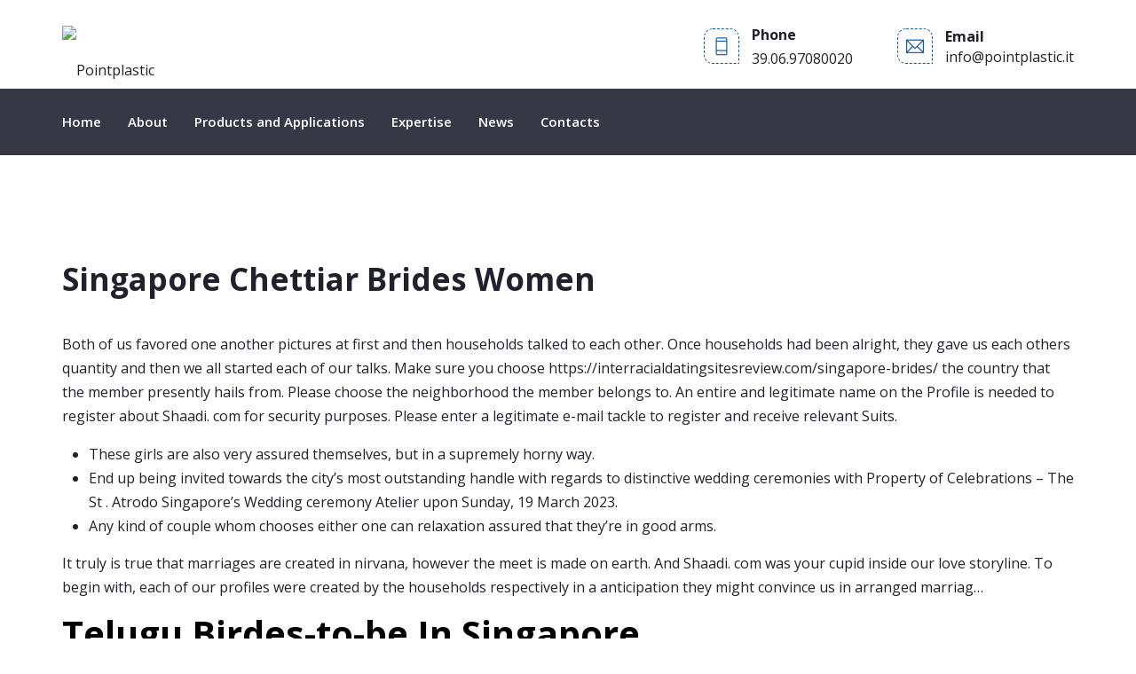

--- FILE ---
content_type: text/html; charset=UTF-8
request_url: https://www.pointplastic.it/2022/12/21/singapore-chettiar-brides-women/
body_size: 15030
content:
<!DOCTYPE html>
<html lang="it-IT" prefix="og: http://ogp.me/ns# fb: http://ogp.me/ns/fb#" class="no-js no-svg">
<head>
<meta charset="UTF-8">
<meta name="viewport" content="width=device-width, initial-scale=1">
<link rel="profile" href="https://gmpg.org/xfn/11">
<title>Singapore Chettiar Brides Women &#8211; Pointplastic</title>
                        <script>
                            /* You can add more configuration options to webfontloader by previously defining the WebFontConfig with your options */
                            if ( typeof WebFontConfig === "undefined" ) {
                                WebFontConfig = new Object();
                            }
                            WebFontConfig['google'] = {families: ['Open+Sans:300,400,600,700,800,300italic,400italic,600italic,700italic,800italic', 'Poppins:700&amp;subset=latin']};

                            (function() {
                                var wf = document.createElement( 'script' );
                                wf.src = 'https://ajax.googleapis.com/ajax/libs/webfont/1.5.3/webfont.js';
                                wf.type = 'text/javascript';
                                wf.async = 'true';
                                var s = document.getElementsByTagName( 'script' )[0];
                                s.parentNode.insertBefore( wf, s );
                            })();
                        </script>
                        <meta name='robots' content='max-image-preview:large' />
<link rel="alternate" type="application/rss+xml" title="Pointplastic &raquo; Feed" href="https://www.pointplastic.it/feed/" />
<link rel="alternate" type="application/rss+xml" title="Pointplastic &raquo; Feed dei commenti" href="https://www.pointplastic.it/comments/feed/" />
<meta property="og:title" content="Singapore Chettiar Brides Women"/>
<meta property="og:type" content="article"/>
<meta property="og:url" content="https://www.pointplastic.it/2022/12/21/singapore-chettiar-brides-women/"/>
<meta property="og:site_name" content="Pointplastic"/>
<meta property="og:description" content="<p>Both of us favored one another pictures at first and then households talked to each other. Once households had been alright, they gave us each others quantity and then we all started each of our talks. Make sure you choose https://interracialdatingsitesreview.com/singapore-brides/ the country that the member presently hails from. Please choose the neighborhood the member</p>
"/><script type="text/javascript">
window._wpemojiSettings = {"baseUrl":"https:\/\/s.w.org\/images\/core\/emoji\/14.0.0\/72x72\/","ext":".png","svgUrl":"https:\/\/s.w.org\/images\/core\/emoji\/14.0.0\/svg\/","svgExt":".svg","source":{"concatemoji":"https:\/\/www.pointplastic.it\/wp-includes\/js\/wp-emoji-release.min.js?ver=6.1.1"}};
/*! This file is auto-generated */
!function(e,a,t){var n,r,o,i=a.createElement("canvas"),p=i.getContext&&i.getContext("2d");function s(e,t){var a=String.fromCharCode,e=(p.clearRect(0,0,i.width,i.height),p.fillText(a.apply(this,e),0,0),i.toDataURL());return p.clearRect(0,0,i.width,i.height),p.fillText(a.apply(this,t),0,0),e===i.toDataURL()}function c(e){var t=a.createElement("script");t.src=e,t.defer=t.type="text/javascript",a.getElementsByTagName("head")[0].appendChild(t)}for(o=Array("flag","emoji"),t.supports={everything:!0,everythingExceptFlag:!0},r=0;r<o.length;r++)t.supports[o[r]]=function(e){if(p&&p.fillText)switch(p.textBaseline="top",p.font="600 32px Arial",e){case"flag":return s([127987,65039,8205,9895,65039],[127987,65039,8203,9895,65039])?!1:!s([55356,56826,55356,56819],[55356,56826,8203,55356,56819])&&!s([55356,57332,56128,56423,56128,56418,56128,56421,56128,56430,56128,56423,56128,56447],[55356,57332,8203,56128,56423,8203,56128,56418,8203,56128,56421,8203,56128,56430,8203,56128,56423,8203,56128,56447]);case"emoji":return!s([129777,127995,8205,129778,127999],[129777,127995,8203,129778,127999])}return!1}(o[r]),t.supports.everything=t.supports.everything&&t.supports[o[r]],"flag"!==o[r]&&(t.supports.everythingExceptFlag=t.supports.everythingExceptFlag&&t.supports[o[r]]);t.supports.everythingExceptFlag=t.supports.everythingExceptFlag&&!t.supports.flag,t.DOMReady=!1,t.readyCallback=function(){t.DOMReady=!0},t.supports.everything||(n=function(){t.readyCallback()},a.addEventListener?(a.addEventListener("DOMContentLoaded",n,!1),e.addEventListener("load",n,!1)):(e.attachEvent("onload",n),a.attachEvent("onreadystatechange",function(){"complete"===a.readyState&&t.readyCallback()})),(e=t.source||{}).concatemoji?c(e.concatemoji):e.wpemoji&&e.twemoji&&(c(e.twemoji),c(e.wpemoji)))}(window,document,window._wpemojiSettings);
</script>
<style type="text/css">
img.wp-smiley,
img.emoji {
	display: inline !important;
	border: none !important;
	box-shadow: none !important;
	height: 1em !important;
	width: 1em !important;
	margin: 0 0.07em !important;
	vertical-align: -0.1em !important;
	background: none !important;
	padding: 0 !important;
}
</style>
	<link rel='stylesheet' id='wp-block-library-css' href='https://www.pointplastic.it/wp-includes/css/dist/block-library/style.min.css?ver=6.1.1' type='text/css' media='all' />
<style id='wp-block-library-theme-inline-css' type='text/css'>
.wp-block-audio figcaption{color:#555;font-size:13px;text-align:center}.is-dark-theme .wp-block-audio figcaption{color:hsla(0,0%,100%,.65)}.wp-block-audio{margin:0 0 1em}.wp-block-code{border:1px solid #ccc;border-radius:4px;font-family:Menlo,Consolas,monaco,monospace;padding:.8em 1em}.wp-block-embed figcaption{color:#555;font-size:13px;text-align:center}.is-dark-theme .wp-block-embed figcaption{color:hsla(0,0%,100%,.65)}.wp-block-embed{margin:0 0 1em}.blocks-gallery-caption{color:#555;font-size:13px;text-align:center}.is-dark-theme .blocks-gallery-caption{color:hsla(0,0%,100%,.65)}.wp-block-image figcaption{color:#555;font-size:13px;text-align:center}.is-dark-theme .wp-block-image figcaption{color:hsla(0,0%,100%,.65)}.wp-block-image{margin:0 0 1em}.wp-block-pullquote{border-top:4px solid;border-bottom:4px solid;margin-bottom:1.75em;color:currentColor}.wp-block-pullquote__citation,.wp-block-pullquote cite,.wp-block-pullquote footer{color:currentColor;text-transform:uppercase;font-size:.8125em;font-style:normal}.wp-block-quote{border-left:.25em solid;margin:0 0 1.75em;padding-left:1em}.wp-block-quote cite,.wp-block-quote footer{color:currentColor;font-size:.8125em;position:relative;font-style:normal}.wp-block-quote.has-text-align-right{border-left:none;border-right:.25em solid;padding-left:0;padding-right:1em}.wp-block-quote.has-text-align-center{border:none;padding-left:0}.wp-block-quote.is-large,.wp-block-quote.is-style-large,.wp-block-quote.is-style-plain{border:none}.wp-block-search .wp-block-search__label{font-weight:700}.wp-block-search__button{border:1px solid #ccc;padding:.375em .625em}:where(.wp-block-group.has-background){padding:1.25em 2.375em}.wp-block-separator.has-css-opacity{opacity:.4}.wp-block-separator{border:none;border-bottom:2px solid;margin-left:auto;margin-right:auto}.wp-block-separator.has-alpha-channel-opacity{opacity:1}.wp-block-separator:not(.is-style-wide):not(.is-style-dots){width:100px}.wp-block-separator.has-background:not(.is-style-dots){border-bottom:none;height:1px}.wp-block-separator.has-background:not(.is-style-wide):not(.is-style-dots){height:2px}.wp-block-table{margin:"0 0 1em 0"}.wp-block-table thead{border-bottom:3px solid}.wp-block-table tfoot{border-top:3px solid}.wp-block-table td,.wp-block-table th{word-break:normal}.wp-block-table figcaption{color:#555;font-size:13px;text-align:center}.is-dark-theme .wp-block-table figcaption{color:hsla(0,0%,100%,.65)}.wp-block-video figcaption{color:#555;font-size:13px;text-align:center}.is-dark-theme .wp-block-video figcaption{color:hsla(0,0%,100%,.65)}.wp-block-video{margin:0 0 1em}.wp-block-template-part.has-background{padding:1.25em 2.375em;margin-top:0;margin-bottom:0}
</style>
<link rel='stylesheet' id='classic-theme-styles-css' href='https://www.pointplastic.it/wp-includes/css/classic-themes.min.css?ver=1' type='text/css' media='all' />
<style id='global-styles-inline-css' type='text/css'>
body{--wp--preset--color--black: #000000;--wp--preset--color--cyan-bluish-gray: #abb8c3;--wp--preset--color--white: #FFF;--wp--preset--color--pale-pink: #f78da7;--wp--preset--color--vivid-red: #cf2e2e;--wp--preset--color--luminous-vivid-orange: #ff6900;--wp--preset--color--luminous-vivid-amber: #fcb900;--wp--preset--color--light-green-cyan: #7bdcb5;--wp--preset--color--vivid-green-cyan: #00d084;--wp--preset--color--pale-cyan-blue: #8ed1fc;--wp--preset--color--vivid-cyan-blue: #0693e3;--wp--preset--color--vivid-purple: #9b51e0;--wp--preset--color--dark-gray: #111;--wp--preset--color--light-gray: #767676;--wp--preset--gradient--vivid-cyan-blue-to-vivid-purple: linear-gradient(135deg,rgba(6,147,227,1) 0%,rgb(155,81,224) 100%);--wp--preset--gradient--light-green-cyan-to-vivid-green-cyan: linear-gradient(135deg,rgb(122,220,180) 0%,rgb(0,208,130) 100%);--wp--preset--gradient--luminous-vivid-amber-to-luminous-vivid-orange: linear-gradient(135deg,rgba(252,185,0,1) 0%,rgba(255,105,0,1) 100%);--wp--preset--gradient--luminous-vivid-orange-to-vivid-red: linear-gradient(135deg,rgba(255,105,0,1) 0%,rgb(207,46,46) 100%);--wp--preset--gradient--very-light-gray-to-cyan-bluish-gray: linear-gradient(135deg,rgb(238,238,238) 0%,rgb(169,184,195) 100%);--wp--preset--gradient--cool-to-warm-spectrum: linear-gradient(135deg,rgb(74,234,220) 0%,rgb(151,120,209) 20%,rgb(207,42,186) 40%,rgb(238,44,130) 60%,rgb(251,105,98) 80%,rgb(254,248,76) 100%);--wp--preset--gradient--blush-light-purple: linear-gradient(135deg,rgb(255,206,236) 0%,rgb(152,150,240) 100%);--wp--preset--gradient--blush-bordeaux: linear-gradient(135deg,rgb(254,205,165) 0%,rgb(254,45,45) 50%,rgb(107,0,62) 100%);--wp--preset--gradient--luminous-dusk: linear-gradient(135deg,rgb(255,203,112) 0%,rgb(199,81,192) 50%,rgb(65,88,208) 100%);--wp--preset--gradient--pale-ocean: linear-gradient(135deg,rgb(255,245,203) 0%,rgb(182,227,212) 50%,rgb(51,167,181) 100%);--wp--preset--gradient--electric-grass: linear-gradient(135deg,rgb(202,248,128) 0%,rgb(113,206,126) 100%);--wp--preset--gradient--midnight: linear-gradient(135deg,rgb(2,3,129) 0%,rgb(40,116,252) 100%);--wp--preset--duotone--dark-grayscale: url('#wp-duotone-dark-grayscale');--wp--preset--duotone--grayscale: url('#wp-duotone-grayscale');--wp--preset--duotone--purple-yellow: url('#wp-duotone-purple-yellow');--wp--preset--duotone--blue-red: url('#wp-duotone-blue-red');--wp--preset--duotone--midnight: url('#wp-duotone-midnight');--wp--preset--duotone--magenta-yellow: url('#wp-duotone-magenta-yellow');--wp--preset--duotone--purple-green: url('#wp-duotone-purple-green');--wp--preset--duotone--blue-orange: url('#wp-duotone-blue-orange');--wp--preset--font-size--small: 13px;--wp--preset--font-size--medium: 20px;--wp--preset--font-size--large: 36px;--wp--preset--font-size--x-large: 42px;--wp--preset--spacing--20: 0.44rem;--wp--preset--spacing--30: 0.67rem;--wp--preset--spacing--40: 1rem;--wp--preset--spacing--50: 1.5rem;--wp--preset--spacing--60: 2.25rem;--wp--preset--spacing--70: 3.38rem;--wp--preset--spacing--80: 5.06rem;}:where(.is-layout-flex){gap: 0.5em;}body .is-layout-flow > .alignleft{float: left;margin-inline-start: 0;margin-inline-end: 2em;}body .is-layout-flow > .alignright{float: right;margin-inline-start: 2em;margin-inline-end: 0;}body .is-layout-flow > .aligncenter{margin-left: auto !important;margin-right: auto !important;}body .is-layout-constrained > .alignleft{float: left;margin-inline-start: 0;margin-inline-end: 2em;}body .is-layout-constrained > .alignright{float: right;margin-inline-start: 2em;margin-inline-end: 0;}body .is-layout-constrained > .aligncenter{margin-left: auto !important;margin-right: auto !important;}body .is-layout-constrained > :where(:not(.alignleft):not(.alignright):not(.alignfull)){max-width: var(--wp--style--global--content-size);margin-left: auto !important;margin-right: auto !important;}body .is-layout-constrained > .alignwide{max-width: var(--wp--style--global--wide-size);}body .is-layout-flex{display: flex;}body .is-layout-flex{flex-wrap: wrap;align-items: center;}body .is-layout-flex > *{margin: 0;}:where(.wp-block-columns.is-layout-flex){gap: 2em;}.has-black-color{color: var(--wp--preset--color--black) !important;}.has-cyan-bluish-gray-color{color: var(--wp--preset--color--cyan-bluish-gray) !important;}.has-white-color{color: var(--wp--preset--color--white) !important;}.has-pale-pink-color{color: var(--wp--preset--color--pale-pink) !important;}.has-vivid-red-color{color: var(--wp--preset--color--vivid-red) !important;}.has-luminous-vivid-orange-color{color: var(--wp--preset--color--luminous-vivid-orange) !important;}.has-luminous-vivid-amber-color{color: var(--wp--preset--color--luminous-vivid-amber) !important;}.has-light-green-cyan-color{color: var(--wp--preset--color--light-green-cyan) !important;}.has-vivid-green-cyan-color{color: var(--wp--preset--color--vivid-green-cyan) !important;}.has-pale-cyan-blue-color{color: var(--wp--preset--color--pale-cyan-blue) !important;}.has-vivid-cyan-blue-color{color: var(--wp--preset--color--vivid-cyan-blue) !important;}.has-vivid-purple-color{color: var(--wp--preset--color--vivid-purple) !important;}.has-black-background-color{background-color: var(--wp--preset--color--black) !important;}.has-cyan-bluish-gray-background-color{background-color: var(--wp--preset--color--cyan-bluish-gray) !important;}.has-white-background-color{background-color: var(--wp--preset--color--white) !important;}.has-pale-pink-background-color{background-color: var(--wp--preset--color--pale-pink) !important;}.has-vivid-red-background-color{background-color: var(--wp--preset--color--vivid-red) !important;}.has-luminous-vivid-orange-background-color{background-color: var(--wp--preset--color--luminous-vivid-orange) !important;}.has-luminous-vivid-amber-background-color{background-color: var(--wp--preset--color--luminous-vivid-amber) !important;}.has-light-green-cyan-background-color{background-color: var(--wp--preset--color--light-green-cyan) !important;}.has-vivid-green-cyan-background-color{background-color: var(--wp--preset--color--vivid-green-cyan) !important;}.has-pale-cyan-blue-background-color{background-color: var(--wp--preset--color--pale-cyan-blue) !important;}.has-vivid-cyan-blue-background-color{background-color: var(--wp--preset--color--vivid-cyan-blue) !important;}.has-vivid-purple-background-color{background-color: var(--wp--preset--color--vivid-purple) !important;}.has-black-border-color{border-color: var(--wp--preset--color--black) !important;}.has-cyan-bluish-gray-border-color{border-color: var(--wp--preset--color--cyan-bluish-gray) !important;}.has-white-border-color{border-color: var(--wp--preset--color--white) !important;}.has-pale-pink-border-color{border-color: var(--wp--preset--color--pale-pink) !important;}.has-vivid-red-border-color{border-color: var(--wp--preset--color--vivid-red) !important;}.has-luminous-vivid-orange-border-color{border-color: var(--wp--preset--color--luminous-vivid-orange) !important;}.has-luminous-vivid-amber-border-color{border-color: var(--wp--preset--color--luminous-vivid-amber) !important;}.has-light-green-cyan-border-color{border-color: var(--wp--preset--color--light-green-cyan) !important;}.has-vivid-green-cyan-border-color{border-color: var(--wp--preset--color--vivid-green-cyan) !important;}.has-pale-cyan-blue-border-color{border-color: var(--wp--preset--color--pale-cyan-blue) !important;}.has-vivid-cyan-blue-border-color{border-color: var(--wp--preset--color--vivid-cyan-blue) !important;}.has-vivid-purple-border-color{border-color: var(--wp--preset--color--vivid-purple) !important;}.has-vivid-cyan-blue-to-vivid-purple-gradient-background{background: var(--wp--preset--gradient--vivid-cyan-blue-to-vivid-purple) !important;}.has-light-green-cyan-to-vivid-green-cyan-gradient-background{background: var(--wp--preset--gradient--light-green-cyan-to-vivid-green-cyan) !important;}.has-luminous-vivid-amber-to-luminous-vivid-orange-gradient-background{background: var(--wp--preset--gradient--luminous-vivid-amber-to-luminous-vivid-orange) !important;}.has-luminous-vivid-orange-to-vivid-red-gradient-background{background: var(--wp--preset--gradient--luminous-vivid-orange-to-vivid-red) !important;}.has-very-light-gray-to-cyan-bluish-gray-gradient-background{background: var(--wp--preset--gradient--very-light-gray-to-cyan-bluish-gray) !important;}.has-cool-to-warm-spectrum-gradient-background{background: var(--wp--preset--gradient--cool-to-warm-spectrum) !important;}.has-blush-light-purple-gradient-background{background: var(--wp--preset--gradient--blush-light-purple) !important;}.has-blush-bordeaux-gradient-background{background: var(--wp--preset--gradient--blush-bordeaux) !important;}.has-luminous-dusk-gradient-background{background: var(--wp--preset--gradient--luminous-dusk) !important;}.has-pale-ocean-gradient-background{background: var(--wp--preset--gradient--pale-ocean) !important;}.has-electric-grass-gradient-background{background: var(--wp--preset--gradient--electric-grass) !important;}.has-midnight-gradient-background{background: var(--wp--preset--gradient--midnight) !important;}.has-small-font-size{font-size: var(--wp--preset--font-size--small) !important;}.has-medium-font-size{font-size: var(--wp--preset--font-size--medium) !important;}.has-large-font-size{font-size: var(--wp--preset--font-size--large) !important;}.has-x-large-font-size{font-size: var(--wp--preset--font-size--x-large) !important;}
.wp-block-navigation a:where(:not(.wp-element-button)){color: inherit;}
:where(.wp-block-columns.is-layout-flex){gap: 2em;}
.wp-block-pullquote{font-size: 1.5em;line-height: 1.6;}
</style>
<link rel='stylesheet' id='contact-form-7-css' href='https://www.pointplastic.it/wp-content/plugins/contact-form-7/includes/css/styles.css?ver=5.7.1' type='text/css' media='all' />
<link rel='stylesheet' id='rs-plugin-settings-css' href='https://www.pointplastic.it/wp-content/plugins/revslider/public/assets/css/rs6.css?ver=6.4.3' type='text/css' media='all' />
<style id='rs-plugin-settings-inline-css' type='text/css'>
#rs-demo-id {}
</style>
<link rel='stylesheet' id='js_composer_front-css' href='https://www.pointplastic.it/wp-content/plugins/js_composer/assets/css/js_composer.min.css?ver=6.6.0' type='text/css' media='all' />
<link rel='stylesheet' id='breno-min-css' href='https://www.pointplastic.it/wp-content/themes/breno/assets/css/theme.min.css?ver=1.0' type='text/css' media='all' />
<link rel='stylesheet' id='breno-style-css' href='https://www.pointplastic.it/wp-content/themes/breno/style.css?ver=1.0' type='text/css' media='all' />
<link rel='stylesheet' id='breno-shortcode-css' href='https://www.pointplastic.it/wp-content/themes/breno/assets/css/shortcode.css?ver=1.0' type='text/css' media='all' />
<link rel='stylesheet' id='breno-theme-style-css' href='https://www.pointplastic.it/wp-content/uploads/breno/theme_1.css?ver=1.0.8' type='text/css' media='all' />
<style id='breno-theme-style-inline-css' type='text/css'>

	/*
	 * Breno Theme Post Style
	 */


</style>
<script type='text/javascript' src='https://www.pointplastic.it/wp-includes/js/jquery/jquery.min.js?ver=3.6.1' id='jquery-core-js'></script>
<script type='text/javascript' src='https://www.pointplastic.it/wp-includes/js/jquery/jquery-migrate.min.js?ver=3.3.2' id='jquery-migrate-js'></script>
<script type='text/javascript' src='https://www.pointplastic.it/wp-content/plugins/revslider/public/assets/js/rbtools.min.js?ver=6.4.3' id='tp-tools-js'></script>
<script type='text/javascript' src='https://www.pointplastic.it/wp-content/plugins/revslider/public/assets/js/rs6.min.js?ver=6.4.3' id='revmin-js'></script>
<!--[if lt IE 9]>
<script type='text/javascript' src='https://www.pointplastic.it/wp-content/themes/breno/assets/js/html5.js?ver=3.7.3' id='html5-js'></script>
<![endif]-->
<link rel="https://api.w.org/" href="https://www.pointplastic.it/wp-json/" /><link rel="alternate" type="application/json" href="https://www.pointplastic.it/wp-json/wp/v2/posts/9109" /><link rel="EditURI" type="application/rsd+xml" title="RSD" href="https://www.pointplastic.it/xmlrpc.php?rsd" />
<link rel="wlwmanifest" type="application/wlwmanifest+xml" href="https://www.pointplastic.it/wp-includes/wlwmanifest.xml" />
<meta name="generator" content="WordPress 6.1.1" />
<link rel="canonical" href="https://www.pointplastic.it/2022/12/21/singapore-chettiar-brides-women/" />
<link rel='shortlink' href='https://www.pointplastic.it/?p=9109' />
<link rel="alternate" type="application/json+oembed" href="https://www.pointplastic.it/wp-json/oembed/1.0/embed?url=https%3A%2F%2Fwww.pointplastic.it%2F2022%2F12%2F21%2Fsingapore-chettiar-brides-women%2F" />
<link rel="alternate" type="text/xml+oembed" href="https://www.pointplastic.it/wp-json/oembed/1.0/embed?url=https%3A%2F%2Fwww.pointplastic.it%2F2022%2F12%2F21%2Fsingapore-chettiar-brides-women%2F&#038;format=xml" />
<meta name="generator" content="Powered by WPBakery Page Builder - drag and drop page builder for WordPress."/>
<meta name="generator" content="Powered by Slider Revolution 6.4.3 - responsive, Mobile-Friendly Slider Plugin for WordPress with comfortable drag and drop interface." />
<link rel="icon" href="https://www.pointplastic.it/wp-content/uploads/2021/03/cropped-logo_browser-32x32.png" sizes="32x32" />
<link rel="icon" href="https://www.pointplastic.it/wp-content/uploads/2021/03/cropped-logo_browser-192x192.png" sizes="192x192" />
<link rel="apple-touch-icon" href="https://www.pointplastic.it/wp-content/uploads/2021/03/cropped-logo_browser-180x180.png" />
<meta name="msapplication-TileImage" content="https://www.pointplastic.it/wp-content/uploads/2021/03/cropped-logo_browser-270x270.png" />
<script type="text/javascript">function setREVStartSize(e){
			//window.requestAnimationFrame(function() {				 
				window.RSIW = window.RSIW===undefined ? window.innerWidth : window.RSIW;	
				window.RSIH = window.RSIH===undefined ? window.innerHeight : window.RSIH;	
				try {								
					var pw = document.getElementById(e.c).parentNode.offsetWidth,
						newh;
					pw = pw===0 || isNaN(pw) ? window.RSIW : pw;
					e.tabw = e.tabw===undefined ? 0 : parseInt(e.tabw);
					e.thumbw = e.thumbw===undefined ? 0 : parseInt(e.thumbw);
					e.tabh = e.tabh===undefined ? 0 : parseInt(e.tabh);
					e.thumbh = e.thumbh===undefined ? 0 : parseInt(e.thumbh);
					e.tabhide = e.tabhide===undefined ? 0 : parseInt(e.tabhide);
					e.thumbhide = e.thumbhide===undefined ? 0 : parseInt(e.thumbhide);
					e.mh = e.mh===undefined || e.mh=="" || e.mh==="auto" ? 0 : parseInt(e.mh,0);		
					if(e.layout==="fullscreen" || e.l==="fullscreen") 						
						newh = Math.max(e.mh,window.RSIH);					
					else{					
						e.gw = Array.isArray(e.gw) ? e.gw : [e.gw];
						for (var i in e.rl) if (e.gw[i]===undefined || e.gw[i]===0) e.gw[i] = e.gw[i-1];					
						e.gh = e.el===undefined || e.el==="" || (Array.isArray(e.el) && e.el.length==0)? e.gh : e.el;
						e.gh = Array.isArray(e.gh) ? e.gh : [e.gh];
						for (var i in e.rl) if (e.gh[i]===undefined || e.gh[i]===0) e.gh[i] = e.gh[i-1];
											
						var nl = new Array(e.rl.length),
							ix = 0,						
							sl;					
						e.tabw = e.tabhide>=pw ? 0 : e.tabw;
						e.thumbw = e.thumbhide>=pw ? 0 : e.thumbw;
						e.tabh = e.tabhide>=pw ? 0 : e.tabh;
						e.thumbh = e.thumbhide>=pw ? 0 : e.thumbh;					
						for (var i in e.rl) nl[i] = e.rl[i]<window.RSIW ? 0 : e.rl[i];
						sl = nl[0];									
						for (var i in nl) if (sl>nl[i] && nl[i]>0) { sl = nl[i]; ix=i;}															
						var m = pw>(e.gw[ix]+e.tabw+e.thumbw) ? 1 : (pw-(e.tabw+e.thumbw)) / (e.gw[ix]);					
						newh =  (e.gh[ix] * m) + (e.tabh + e.thumbh);
					}				
					if(window.rs_init_css===undefined) window.rs_init_css = document.head.appendChild(document.createElement("style"));					
					document.getElementById(e.c).height = newh+"px";
					window.rs_init_css.innerHTML += "#"+e.c+"_wrapper { height: "+newh+"px }";				
				} catch(e){
					console.log("Failure at Presize of Slider:" + e)
				}					   
			//});
		  };</script>
		<style type="text/css" id="wp-custom-css">
				/**LINK**/
	.page-id-7785 .breno-header, .page-title, .page-title-wrap-inner {
		DISPLAY: none !important;
	}

.page-id-7785 .breno-content-inner {padding-top:0;}

.page-id-7785 .mobile-header {
		DISPLAY: none !important;
	}
	

/**Menu**/

.header-sticky .navbar-inner li a:hover{
	color:#095aa9;
}
.header-sticky .navbar-inner .breno-main-menu > .current-menu-item > a{
	color:#095aa9 !important;
}
.dropdown-menu{
	border-top-color:#095aa9 !important;
}
.dropdown-menu a{
	 font-family: Open Sans;
   font-weight: 600;
   font-size: 15px;
}
.dropdown-menu a:hover{
	color:#095aa9 !important;
}ul.dropdown-menu > li a:active, ul.mega-child-dropdown-menu > li a:active, .header-sticky ul.dropdown-menu > li a:active, .sticky-scroll.show-menu ul.dropdown-menu > li a:active, .header-sticky ul.mega-child-dropdown-menu > li a:active, .sticky-scroll.show-menu ul.mega-child-dropdown-menu > li a:active, ul.dropdown-menu > li.current-menu-item > a, ul.dropdown-menu > li.current-menu-parent > a, ul.dropdown-menu > li.current-menu-ancestor > a, ul.mega-child-dropdown-menu > li.current-menu-item > a {
    color: #095aa9;
}

.breadcrumb {
	display:none;
}

/**Home**/

.header-inner .logobar-inner .media i {
  color: #67be53;
	border-color:#67be53;
}
.header-inner .topbar{
	height:40px;
}
.img_home_parallax{
	height:600px;
}
.box_service_home img{
	width:64px !important;
	height:64px !important;
}
.box_service_home{
	height:163px !important;
}

.features-new  .feature-box-content{
		font-family: 'Open Sans' !important; 
	font-weight: 500 !important;
	color:rgba(0,0,0,0.6);
	font-size:15px;
}

.features-new .features-new_blu .feature-box-content {
	font-family: 'Open Sans' !important; 
	font-weight: 500 !important;
	color:white;
}
.features_new_home .feature-box-wrapper {
	padding-top:10px !important;
	padding-bottom:30px !important;
}
.features_new_home .features_new_home_blue .feature-box-wrapper {
	padding-top:50px !important;
	padding-bottom:50px !important;
}
.features_new_home .feature-box-icon{
	margin-bottom:10px !important;
}
.features_new_home .features_new_home_blue .feature-box-icon{
	margin-top:-25px !important;
}
.feature-box-content p{
	display:none;
}
.list_home .list-item-desc{
	font-family: 'Open Sans' !important; 
	color:black;
}
.list_home .list_title{
	color: #095aa9;
	font-weight:700;
}
/**Page about**/

..section_pills_mobile{
	display:none !important;
}
.about_text_mission{
	padding-left:48px !important;
	padding-right:0px !important;
}
#about_mission_box{
	padding-top:0px !important;
	padding-bottom:0px !important;
	margin-bottom:50px;
}
.box_service_about .section_about_service_6 .feature-box-wrapper{
	margin-top:30px !important;
}
.box_service_about .section_about_service_6 .feature-box-wrapper img{
	margin-bottom:5px !important;
}
/**Page Network**/
.section_university{
	padding-top:70px !important;
	padding-bottom:70px !important;
}

.info_university {
	text-align:center;
	margin-top:40px;
}

.city {
	font-weight:700;
	letter-spacing:2px;
  font-size:12px;
	color: #888;
}

.text_university{
	text-align:center;
	font-family: 'Open Sans' !important; 
	font-weight: bold !important;
	color: #095aa9 !important;
}
.box_university .wpb_single_image{
	margin-bottom: 20px !important;
	color: #095aa9;
}

.box_university img{
	filter: grayscale(100%);
    -webkit-filter: grayscale(100%);
    -moz-filter: grayscale(100%);
    -ms-filter: grayscale(100%); 
    -o-filter: grayscale(100%);
}
.box_university:hover img{
	filter: grayscale(0%);
    -webkit-filter: grayscale(0%);
    -moz-filter: grayscale(0%);
    -ms-filter: grayscale(0%); 
    -o-filter: grayscale(0%);
}
.box_university:hover a{
	text-decoration:underline;
	color: #095aa9;
}
.box_university a{
	color: #095aa9;
}

/**Page Service**/

.box_contact_service{
	padding-top:0px !important;
}
.box_contact_service h4{
	font-family: 'Open Sans' !important;	
}	
.box_contact_service{
	text-align: center !important; 
}

.button_service a{
	font-weight:600;
	width:200px;
	color:white !important;
	background-color:#095aa9 !important;
}
.button_service:hover a{
	font-weight:600;
	width:200px;
	color:#095aa9 !important;
	background-color:#DBF1FF !important;
}
/**Portfolio**/
.portfolio-default .portfolio-wrap{
	border-radius: 5px !important;
}
/**Page Research**/
	#mobile_title_research{
		display:none;
	}
.section_one_research{
	width:1170px;
	margin: 0 auto !important; 
	padding: 0px 15px !important;
}
/**Footer**/

.contact_footer a{
	margin-left:10px;
	font-size: 14px; 
	font-family: 'Open Sans'; 
	font-weight: 700;"
}
.contact_footer .fax_footer{
	color:white !important;
	font-size: 14px !important; 
	padding-left:10px !important;
	font-family: 'Open Sans' !important; 
	font-weight: 700 !important;
}
#hover_footer:hover{
	color:#095aa9 !important;
}

.bordo-stondato-5 {
	border-radius:5px;
}
.box_service_home img {
	width:75px !important;
	height: 75px !important;
}

/* STORIE DI SUCCESSO */
.testimonial-info {display:none;}

.sticky-date .post-date a {
    color: #fff;
    padding: 12px 15px 15px 12px;
    display: inline-block;
    width: 80px;
    text-align: center;
    font-size: 11px;
    font-weight: bold;
    line-height: 20px;
	width: unset;
}
sticky-date .post-date {
    top: 5px;
    right: 6px;
}

.testimonial-2 .testimonial-thumb {float: unset !important;}

.testimonial-2 .testimonial-inner {
	padding: 45px 30px 45px 30px;}


/** Modifica padding prova**/
#no_padding{
	padding: 0px !important;
}

#video_rally {
  width: 100% !important;
  top: 0;
  left: 0;
}


/**Mobile**/
@media screen and (max-width: 700px){
  	/**Home**/
	h1{
		font-size:35px !important;
	}
	h4{
		font-size:24px !important;	}
	body{
		font-size:14px !important;
	}
	.wpb_row .wpb_column{
		margin-bottom:0px !important;
	}
	#page .search-results .breno-content > .breno-content-inner{
		padding-bottom:0px !important;
	}
	.mobile-bar li a:active, ul > li.current-menu-item > a, ul > li.current-menu-parent > a, ul > li.current-menu-ancestor > a, .breno-mobile-menu li.menu-item a.active{
		color:#095aa9 !important;
	}
	.page-title-wrap-inner{
		padding:30px !important;
	}
	.vc_row {
		padding-top:70px !important;
		padding-bottom:10px !important;
	}
	
	
	#img_home{
		padding-top:10px !important;
		background-position-x:-820px !important;
		backface-position-y:-2px !important;
	}
	#img_home .vc_empty_space{
		display:none !important;
	}
	#img_home .vc_col-sm-2 {
		display:none !important;
	}
	#img_home h1{
		text-align:center !important;
	}
	.breno-content>.breno-content-inner{
		padding-top:0px !important;
	}
	.mobile_home_feature{
		padding-bottom:0px !important;
	}
	.mobile_home_feature .img-fluid {
		max-width:35% !important;
}
	.mobile_home_feature .feature-box-wrapper{
		padding-top:5px !important;
		padding-bottom:10px !important;
	}
	.mobile_home_feature .feature-box-thumb{
		margin-bottom:15px !important;
	}
	.mobile_home_feature .feature-box-title{
		margin-bottom:15px !important;
	}
	.mobile_home_feature .wpb_column{
		margin-bottom:0px !important;
	}
	.mobile_home_feature .vc_custom_1620375317628{
		border-radius:0px !important;
	}
		#box_home_reduction{
		margin-top:30px !important;
		margin-bottom: 0px !important;
		padding:0px !important;
	}
	#box_home_reduction .dotted-pattern{
		margin-bottom:20px !important;
	}
	#section_home_service{
		padding-bottom:0px !important;
		padding-top: 50px !important;
	}
	.vc_row-has-fill+.vc_row>.vc_column_container>.vc_column-inner{
		padding-top:0px !important;
	}
	#home_certificazioni{
		margin-top:0px !important;
		margin-bottom:10px !important;
		padding-top:0px !important;
		padding-bottom:0px !important;
	}
	#mobile-overflow-visible{
		padding-top:50px !important;
		padding-bottom:50px !important;
	}
	#mobile_home_news{
		margin:0px !important;
	}
	#mobile_home_brand{
		padding-top:50px !important;
		padding-bottom:50px !important;
	}
	

	
	/**Footer**/
  .footer-top-wrap{
		padding: 30px 0px 0px 0px !important;
	}
	.footer-middle-wrap{
		padding:0px !important;
	}
	
	/**About**/
	.section_pills{
		display:none !important;
	}
	.section_pills_mobile .box_service_about{
		padding:0px !important;
	}
	.section_pills_mobile .vc_column-inner{
		padding:0px !important;
		border-right-width: 0px !important;
		border-bottom-width: 0px !important;
	}
	.section_pills_mobile .feature-box-wrapper{
		padding:0px !important;
		margin:15px !important;
	}
	.section_pills_mobile .feature-box-thumb{
		margin-bottom:0px !important;
	}
	.section_pills_mobile .section-title-wrapper{
		margin-bottom:0px !important;
	}
	#about_mission_box{
		margin-top:0px !important;
		margin-bottom:0px !important;
	}
	/**#mobile_about_organization{
		padding-top:50px !important;
		padding-bottom:0px !important;
	}
	#mobile_about_reduction{
		padding-bottom:0px !important;
	}**/
	
  /**Page Products**/
  #page-6093 .vc_row{
	  padding: 0px !important;
  }
	#page-6093 .wpb_text_column{
		margin-bottom:0px !important;
	}
	#page-6093 h2{
		font-size: 22px !important;
	}
  /**Production**/
	#img_production{
			padding-top:0px !important;
		}
	#page-7158 .vc_custom_1619523406402 {
		padding-top:70px !important;
	}
	#page-7158 .vc_custom_1619523406402{
		background:none !important;
		padding-top:0px !important;
		padding-bottom:0px !important;
	}
	#img_production .vc_grid {
		padding-top:0px !important;
	}
	/**Research**/
	#title_research{
		display:none !important;
	}
	#mobile_title_research{
		display:block !important;
	}
	#page-6100 .vc_row{
		padding-top:20px !important;
	}
	#page_contact .vc_row{
		padding-top: 0px !important;
		padding-bottom:0px !important;
	}
	#page_contact .fbox-list{
		padding: 0px 10% !important;
	}
}	



@media only screen and (max-width: 767px){
.breno-content > .breno-content-inner, .search-results .breno-content > .breno-content-inner {
    padding-bottom: 0px !important;
}
}











		</style>
		<noscript><style> .wpb_animate_when_almost_visible { opacity: 1; }</style></noscript></head>
<body class="post-template-default single single-post postid-9109 single-format-standard wp-embed-responsive wpb-js-composer js-comp-ver-6.6.0 vc_responsive elementor-default elementor-kit-7777" data-scroll-time="" data-scroll-distance="">
		<div class="mobile-header">
			<div class="mobile-header-inner hidden-lg-up hidden-lg-land-up">
										<div class="container">
						<ul class="mobile-header-items nav pull-left">
								<li class="nav-item">
						<div class="nav-item-inner">
					<div class="mobile-logo"><a href="https://www.pointplastic.it/" title="Pointplastic" ><img class="img-responsive" src="http://www.pointplastic.it/wp-content/uploads/2021/03/logo_250x60.png" alt="Pointplastic" title="Pointplastic" /></a></div>						</div>
					</li>
							</ul>
							<ul class="mobile-header-items nav pull-right">
								<li class="nav-item">
						<div class="nav-item-inner">
					<a class="mobile-bar-toggle" href="#"><i class="fa fa-bars"></i></a>						</div>
					</li>
							</ul>
									</div><!-- container -->
							</div>
		</div>
				<div class="mobile-bar animate-from-top">
			<a class="mobile-bar-toggle close" href="#"></a>
			<div class="mobile-bar-inner">
				<div class="container">
							<ul class="mobile-bar-items nav flex-column mobile-bar-middle">
										<li class="nav-item">
							<div class="nav-item-inner">
						<div class="mobile-logo"><a href="https://www.pointplastic.it/" title="Pointplastic" ><img class="img-responsive" src="http://www.pointplastic.it/wp-content/uploads/2021/03/logo_250x60.png" alt="Pointplastic" title="Pointplastic" /></a></div>							</div>
						</li>
										<li class="nav-item">
							<div class="nav-item-inner">
						<div class="breno-mobile-main-menu"></div>							</div>
						</li>
									</ul>
								</div><!-- container -->
			</div>
		</div>
		<div id="page" class="breno-wrapper">
		<header class="breno-header">
		
					<div class="header-inner hidden-md-down hidden-md-land-down">
							<div class="logobar clearfix">
							<div class="custom-container logobar-inner">
											<ul class="logobar-items nav pull-left">
						<li class="nav-item">
					<div class="nav-item-inner">
				
			<div class="main-logo">
				<a href="https://www.pointplastic.it/" title="Pointplastic" ><img class="custom-logo img-responsive" src="http://www.pointplastic.it/wp-content/uploads/2021/03/logo_250x60.png" alt="Pointplastic" title="Pointplastic" /></a>
			</div><div class="sticky-logo"><a href="https://www.pointplastic.it/" title="Pointplastic" ><img class="img-responsive" src="http://www.pointplastic.it/wp-content/uploads/2021/03/logo_250x60.png" alt="Pointplastic" title="Pointplastic" /></a></div>					</div>
				</li>
						<li class="nav-item">
					<div class="nav-item-inner">
									</div>
				</li>
					</ul>
					<ul class="logobar-items nav pull-right">
						<li class="nav-item">
					<div class="nav-item-inner">
				<ul class="nav header-info"><li class="nav-item"><div class="media"><i class="ti-mobile" style="color:#095aa9; border-color: #095aa9"></i><div class="media-body"><h6 class="mt-0"> Phone</h6><a href="tel: 390697080020"> 39.06.97080020</a></div></div></li>   	<li class="nav-item"><div class="media"><i class="ti-email" style="color:#095aa9; border-color: #095aa9"></i><div class="media-body"><h6 class="mt-0 mb-1"> Email</h6><a href="mailto:info@pointplastic.it">info@pointplastic.it</a></div></div></li>  </ul>					</div>
				</li>
					</ul>
									</div>
													</div>
					 <div class="sticky-outer">  <div class="sticky-head"> 						<nav class="navbar clearfix">
							<div class="custom-container navbar-inner">
											<ul class="navbar-items nav pull-left">
						<li class="nav-item">
					<div class="nav-item-inner">
				<ul id="breno-main-menu" class="nav breno-main-menu"><li id="menu-item-5912" class="menu-item menu-item-type-post_type menu-item-object-page menu-item-home nav-item menu-item-5912"><a href="https://www.pointplastic.it/" class="nav-link">Home</a></li>
<li id="menu-item-5911" class="menu-item menu-item-type-post_type menu-item-object-page nav-item menu-item-5911"><a href="https://www.pointplastic.it/about/" class="nav-link">About</a></li>
<li id="menu-item-7327" class="menu-item menu-item-type-post_type menu-item-object-page nav-item menu-item-7327"><a href="https://www.pointplastic.it/products-and-applications/" class="nav-link">Products and Applications</a></li>
<li id="menu-item-6112" class="menu-item menu-item-type-custom menu-item-object-custom menu-item-has-children nav-item menu-item-6112 dropdown"><a href="#" class="nav-link dropdown-toggle">Expertise</a>
<ul role="menu" class=" dropdown-menu">
	<li id="menu-item-7161" class="menu-item menu-item-type-post_type menu-item-object-page nav-item menu-item-7161"><a href="https://www.pointplastic.it/production/" class="nav-link">Production</a></li>
	<li id="menu-item-6116" class="menu-item menu-item-type-post_type menu-item-object-page nav-item menu-item-6116"><a href="https://www.pointplastic.it/research-and-development/" class="nav-link">Research and development</a></li>
	<li id="menu-item-6115" class="menu-item menu-item-type-post_type menu-item-object-page nav-item menu-item-6115"><a href="https://www.pointplastic.it/certification/" class="nav-link">Certification</a></li>
	<li id="menu-item-6114" class="menu-item menu-item-type-post_type menu-item-object-page nav-item menu-item-6114"><a href="https://www.pointplastic.it/network/" class="nav-link">Network</a></li>
	<li id="menu-item-6113" class="menu-item menu-item-type-post_type menu-item-object-page nav-item menu-item-6113"><a href="https://www.pointplastic.it/financed-projects/" class="nav-link">Financed projects</a></li>

</ul></li>
<li id="menu-item-8397" class="menu-item menu-item-type-post_type menu-item-object-page nav-item menu-item-8397"><a href="https://www.pointplastic.it/news/" class="nav-link">News</a></li>
<li id="menu-item-7332" class="menu-item menu-item-type-post_type menu-item-object-page nav-item menu-item-7332"><a href="https://www.pointplastic.it/contacts/" class="nav-link">Contacts</a></li>
</ul>					</div>
				</li>
					</ul>
									</div>
													</nav>
					 </div><!--stikcy outer--> 
				</div><!-- sticky-head or sticky-scroll --> 		</div>
			
	</header>
	<div class="breno-content-wrapper"><div class="breno-content breno-single-post">
			
		
		
	<div class="breno-content-inner">
		<div class="container">
			<div class="row">
		
				<div class="col-md-12 page-has-no-sidebar">
				
					<div id="primary" class="content-area">
					
											
											
						<main id="main" class="site-main single-post-template">
							
							<article id="post-9109" class="post-9109 post type-post status-publish format-standard hentry category-interracial-dating">
	
	<div class="article-inner post-items">
							<header class="entry-header">
							<h3 class="entry-title">Singapore Chettiar Brides Women</h3>						</header>
											<div class="entry-meta top-meta clearfix">
													</div>
											<div class="entry-content">
							<p> Both of us favored one another pictures at first and then households talked to each other. Once households had been alright, they gave us each others quantity and then we all started each of our talks. Make sure you choose  <a href="https://interracialdatingsitesreview.com/singapore-brides/">https://interracialdatingsitesreview.com/singapore-brides/</a>  the country that the member presently hails from. Please choose the neighborhood the member belongs to. An entire and legitimate name on the Profile is needed to register about Shaadi. com for security purposes. Please enter a legitimate e-mail    tackle to register and receive relevant Suits. </p>
<ul>
<li> These girls are also very assured themselves, but in a supremely horny way. </li>
<li> End up being invited towards the city’s most outstanding handle with regards to distinctive wedding ceremonies with Property of Celebrations – The St . Atrodo Singapore’s Wedding ceremony Atelier upon Sunday, 19 March 2023. </li>
<li> Any kind of couple whom chooses either one can relaxation assured that they&#8217;re in good arms. </li>
</ul>
<p> It truly is true that marriages are created in nirvana, however the meet is made on earth. And Shaadi. com was your cupid inside our love storyline. To begin with, each of our profiles were created    by the households respectively in    a anticipation they might convince us in arranged marriag&#8230; </p>
<h2> Telugu Birdes-to-be In Singapore </h2>
<p> While I generate my profile, he is normally the one who sent 1st ask. He makes my entire household wants    with regards to our matrimony due I am just Malaysian woman and he&#8217;s    American indian. Beautiful sneakers that I was glad to acquire gotten. Because it made the marriage pictures that much more lovely the moment my foot peeked out from my own dress. </p>
<p> I am happy to Shaadi. com to get serving to myself to find the love of warring. Pratiksha&#8217;s account on Shaadi. com was so spectacular, I couldn&#8217;t resist me personally to ship her require. She accepted it and developed    our bond slowly. </p>
<ul>
<li>  In her free time, she unwinds by watching films and reading.  </li>
<li>  Even his BFF Rebecca Lim has to check his availability earlier than locking in her wedding date.  </li>
<li>  Apart from the information to totally different vendors available in Singapore, our web site  also  options marriage ceremony deals that help couples keep to their set finances when planning their marriage ceremony.  </li>
</ul>
<p> She really likes going out with associates on journeys    and outings. Being a fitness fanatic, she indulges in regular runs and works out in the gym to take care of a healthy life-style. The woman likes to travel and is a devoted football supporter, she practices the English language Premier Little league very closely. We are primarily based in Chennai, I am positioned as the Country Mind of a significant Swiss-based software company and my spouse runs her own enterprise. Uttara incorporates a younger sister, who is dealing with a serious bank in the UNITED STATES. You don’t have to become a bridezilla to wish to end up being the remarkable center-of-attention in your wedding ceremony time. </p>
<p> Besides our magazine, lovers can also discover the assets they need by trying through each of our website. We now have many amusing and interesting articles starting that helps lovers discover options to completely different issues, out of monetary administration, relationships, and beauty and    wellness. Possibly his BFF Rebecca Lim has to verify his supply before locking in her wedding time. “When I actually am preparing dates with the wedding advisor, I have to check along with Shaun initial. He is more essential or I can’t get married to my fiance, ” said Lim within an earlier interview with CNA Lifestyle. </p>
<p> Funds management like a married couple often begins with the marriage organizing, when you&#8230; </p>
<h3> Aryavysya Singapore Birdes-to-be </h3>
<p> Be asked to the city’s most eminent handle for distinctive weddings with House of Celebrations ~ The St Regis Singapore’s Wedding Moucharabieh on Saturday, 19 March 2023. Experience exclusive perks if you confirm your wedding with Sky Garden Sentosa during The SingaporeBrides Marriage Fair 2023 on 25 and dua puluh enam February 2023 at booth B10. Every single bride’s desire is to stroll down the inlet feeling like the prettiest girl on the planet as well as the makeup artists at The Magnificence Society help to make it all their enterprise to ship    simply that. They summarize their type as flexible, capturing readers with a mixture    of artistic expertise in addition to unique ideas and tricks for making each bride’s dream come true. </p>
<h3> Matrimonial Profiles By </h3>
<p> Visit The Wedding Escapade    on 12 March 2023 to program your once-in-a-lifetime expertise with them. CommunityMatrimony. com is certainly the only webpages within the historical past of on-line matrimony to supply matrimony services solely based mostly on neighborhood. It has devoted approximately 300+ portals meant for varied    communities across the globe.. They can be categorized certainly not solely by way of their recognition and collection, however by way of a capability to work magic too. </p>
<h2>  Prime Bridal Florists To Suppose About  </h2>
<p> Equipped with an acute perception of shade blending and trend perception, she is thought for her precise and complete eye makeup for both pure and smokey styles. For wedding ceremony makeup looks that last all day lengthy throughout the thrills of your big day, you can’t travel wrong with Karis Chiu Makeup. The typical Singapore bride-to-be may be very clever as training is inspired and seen as important to families    and provides a sense of pride to this tiny nation. This kind of intellectually self-disciplined yet female girl needs an actual, assured gentleman simply by her side. </p>
<h3>  Bengali Brides In Singapore  </h3>
<p> Various Indians own settled in Singapore however still maintain robust appreciate for their tradition and follow each custom with commitment. Indian Singapore brides are very impartial girls and looks for a existence partner who may have steady    job, knowledgeable and have good family beliefs. Singapore Wedding brides    of Indian beginning looks lovely in a lehenga or saree. </p>
<h2>  Elle And Hafiz’s Contemporary Monochrome Wedding Ceremony At Anggun By  </h2>
<p> MarwadiMatrimony, part of BharatMatrimony &#8211; the pioneer in on-line marriage, is probably the most trusted marriage service to get Thousands of Marwadis worldwide.    BharatMatrimony continues to be recognised while essentially the most reliable online matrimony service by the Brand Trust Report. We now have additionally featured in Limca Book of information for many variety of documented marriages on-line. Our function is to build a greater Bharat through pleased marriages. BengaliMatrimony, a half of BharatMatrimony &#8211; the pioneer in on-line matrimony, is probably the most trusted matrimony service just for lakhs of Bengalis across the world. MarathiMatrimony, a part of BharatMatrimony &#8211; the leading in online matrimony, is normally the most trustworthy matrimony    service for the purpose of Lakhs of Marathis international. </p>
<p> Couples can even better plan    their wedding ceremony with the vendors’ professional assistance. Apart from the information to different distributors obtainable in Singapore, our website additionally features    wedding ceremony offers that assist lovers maintain to their set finances when planning their very own wedding. I am by Toronto Canada and my personal partner was from Manipur India. All of us got hitched in six months after meeting on Shaadi. com. </p>
						</div>
						</div><!-- .article-inner -->
</article><!-- #post-## -->				
						</main><!-- #main -->
						
												
						<!-- Post Author Wrap -->
												
													
						
						<!-- Post Navigation -->
												<div class="post-navigation-wrapper clearfix">
							<nav class="navigation post-navigation">
								<div class="nav-links custom-post-nav">
									
																			<div class="prev-nav-link set-bg-img" data-src="">
											<a href="https://www.pointplastic.it/2022/12/20/primary-date-social-grace-rules-2/" class="prev">
												<i class="fa fa-long-arrow-left"></i>
												<span class="post-nav-link-sub">Prev Article</span>
												Primary Date Social grace Rules	
											</a>
										</div>
																			
									
																			<div class="next-nav-link set-bg-img" data-src="">
										
											<a href="https://www.pointplastic.it/2022/12/22/rules-for-dating-rich-men/" class="next">		
												<i class="fa fa-long-arrow-right"></i>										
											 	<span class="post-nav-link-sub ">Next Article</span>	
												Rules For Dating Rich Men												
											</a>
										</div>
																		
								</div>
							</nav>
						</div>
												
												
						<!-- Related Post Slider -->
												
												
						<!-- Comments -->
						<div class="post-comments-wrapper clearfix">
											
						</div>
						
												
												
					</div><!-- #primary -->
				</div><!-- main col -->
				
								
								
			</div><!-- row -->
			
		</div><!-- .container -->
	</div><!-- .breno-content-inner -->
</div><!-- .breno-content -->
	</div><!-- .breno-content-wrapper -->
	<footer class="site-footer">
						<div class="footer-top-wrap">
			<div class="container">
				<div class="row">	
				<div class="col-lg-12">
				<div class="footer-top-sidebar">
					<section id="text-2" class="widget widget_text">			<div class="textwidget"><div style="width: 100%; text-align: center; margin: 0 auto;"><img decoding="async" loading="lazy" src="http://www.pointplastic.it/wp-content/uploads/2021/03/logo_white_svg.svg" alt="" width="280" height="130" /></div>
</div>
		</section><section id="custom_html-5" class="widget_text widget widget_custom_html"><div class="textwidget custom-html-widget"><div style="font-size: 14px; font-family: 'Open Sans'; "><span><b>Registered office</b><br>Via Comunale Calzatora, 92<br>03012 Anagni (FR)<br> Italy</span></div></div></section><section id="text-3" class="widget widget_text">			<div class="textwidget"><div class="contact_footer" style="font-size: 14px; font-family: 'Open Sans'; font-weight: bold;"><b>Contacts</b><br />
<span class="ti-mobile"><a id="hover_footer" href="tel:+390697080020">+39.06.97080020</a></span><br />
<span class="ti-printer"><a>+39.06.97080020</a></span><br />
<span class="ti-email"><a id="hover_footer" href="ailto:info@pointplastic.it"> info@pointplastic.it</a></span></div>
</div>
		</section>				</div>
			</div>
									</div>
			</div>
		</div>
			<div class="footer-bottom">
			<div class="footer-bottom-inner container">
				<div class="row">
					<div class="col-md-12">
					<ul class="footer-bottom-items nav pull-center">
								<li class="nav-item">
						<div class="nav-item-inner">
					P.IVA 09107811003 | Copyrights ©2021						</div>
					</li>
							</ul>
							
					</div>
				</div>
			</div>
		</div>
			
					<a href="#" class="back-to-top" id="back-to-top"><i class="fa fa-angle-up"></i></a>
			</footer><!-- #colophon -->
</div><!-- #page -->
<script type='text/javascript' src='https://www.pointplastic.it/wp-content/plugins/contact-form-7/includes/swv/js/index.js?ver=5.7.1' id='swv-js'></script>
<script type='text/javascript' id='contact-form-7-js-extra'>
/* <![CDATA[ */
var wpcf7 = {"api":{"root":"https:\/\/www.pointplastic.it\/wp-json\/","namespace":"contact-form-7\/v1"}};
/* ]]> */
</script>
<script type='text/javascript' src='https://www.pointplastic.it/wp-content/plugins/contact-form-7/includes/js/index.js?ver=5.7.1' id='contact-form-7-js'></script>
<script type='text/javascript' src='https://www.pointplastic.it/wp-content/themes/breno/assets/js/popper.min.js?ver=1.0' id='popper-js'></script>
<script type='text/javascript' src='https://www.pointplastic.it/wp-content/themes/breno/assets/js/bootstrap.min.js?ver=4.1.1' id='bootstrap-js'></script>
<script type='text/javascript' src='https://www.pointplastic.it/wp-content/themes/breno/assets/js/smart-resize.min.js?ver=1.0' id='smart-resize-js'></script>
<script type='text/javascript' src='https://www.pointplastic.it/wp-content/themes/breno/assets/js/owl.carousel.min.js?ver=2.2.1' id='owl-carousel-js'></script>
<script type='text/javascript' src='https://www.pointplastic.it/wp-content/plugins/js_composer/assets/lib/bower/isotope/dist/isotope.pkgd.min.js?ver=6.6.0' id='isotope-js'></script>
<script type='text/javascript' src='https://www.pointplastic.it/wp-content/themes/breno/assets/js/infinite-scroll.pkgd.min.js?ver=2.0' id='infinite-scroll-js'></script>
<script type='text/javascript' src='https://www.pointplastic.it/wp-includes/js/imagesloaded.min.js?ver=4.1.4' id='imagesloaded-js'></script>
<script type='text/javascript' src='https://www.pointplastic.it/wp-content/themes/breno/assets/js/jquery.stellar.min.js?ver=0.6.2' id='jquery-stellar-js'></script>
<script type='text/javascript' src='https://www.pointplastic.it/wp-content/themes/breno/assets/js/sticky-kit.min.js?ver=1.1.3' id='sticky-kit-js'></script>
<script type='text/javascript' src='https://www.pointplastic.it/wp-content/themes/breno/assets/js/jquery.mb.YTPlayer.min.js?ver=1.0' id='jquery-mb-ytplayer-js'></script>
<script type='text/javascript' src='https://www.pointplastic.it/wp-content/themes/breno/assets/js/jquery.magnific.popup.min.js?ver=1.1.0' id='jquery-magnific-js'></script>
<script type='text/javascript' src='https://www.pointplastic.it/wp-content/themes/breno/assets/js/jquery.easy.ticker.min.js?ver=2.0' id='jquery-easy-ticker-js'></script>
<script type='text/javascript' src='https://www.pointplastic.it/wp-content/themes/breno/assets/js/jquery.easing.min.js?ver=1.0' id='jquery-easing-js'></script>
<script type='text/javascript' src='https://www.pointplastic.it/wp-content/themes/breno/assets/js/jquery.countdown.min.js?ver=2.2.0' id='jquery-countdown-js'></script>
<script type='text/javascript' src='https://www.pointplastic.it/wp-content/themes/breno/assets/js/jquery.circle.progress.min.js?ver=1.0' id='jquery-circle-progress-js'></script>
<script type='text/javascript' src='https://www.pointplastic.it/wp-content/themes/breno/assets/js/jquery.appear.min.js?ver=1.0' id='jquery-appear-js'></script>
<script type='text/javascript' src='https://www.pointplastic.it/wp-content/themes/breno/assets/js/smoothscroll.min.js?ver=1.20.2' id='smoothscroll-js'></script>
<script type='text/javascript' id='breno-theme-js-extra'>
/* <![CDATA[ */
var breno_ajax_var = {"admin_ajax_url":"https:\/\/www.pointplastic.it\/wp-admin\/admin-ajax.php","like_nonce":"a24461ff6d","fav_nonce":"bb5c1a636c","infinite_loader":"http:\/\/demo.zozothemes.com\/breno\/wp-content\/uploads\/sites\/29\/2018\/11\/page-loader.gif","load_posts":"Loading next set of posts.","no_posts":"No more posts to load.","cmt_nonce":"b6ac5ef63b","mc_nounce":"9af2a45023","wait":"Wait..","must_fill":"Must Fill Required Details.","valid_email":"Enter Valid Email ID.","cart_update_pbm":"Cart Update Problem.","google_stat":"1"};
/* ]]> */
</script>
<script type='text/javascript' src='https://www.pointplastic.it/wp-content/themes/breno/assets/js/theme.js?ver=1.0' id='breno-theme-js'></script>
</body>
</html>

--- FILE ---
content_type: text/css
request_url: https://www.pointplastic.it/wp-content/uploads/breno/theme_1.css?ver=1.0.8
body_size: 7611
content:

/*
 * Breno theme custom style
 */
/* General Styles */
body{
	color: #21212d;
	font-family: Open Sans;
	font-weight: 400;
	
	font-size: 16px;
	line-height: 27px;
	
	
	
	
	
	
	
	
	
	
	
}h1{
	
	font-family: Open Sans;
	font-weight: 700;
	
	font-size: 45px;
	line-height: 48px;
	
	text-align: inherit;
	
	
}h2{
	color: #095aa9;
	font-family: Open Sans;
	font-weight: 700;
	
	font-size: 40px;
	line-height: 44px;
	
	text-align: inherit;
	
	
}h3{
	color: #21212d;
	font-family: Open Sans;
	font-weight: 700;
	
	font-size: 35px;
	line-height: 36px;
	
	text-align: inherit;
	
	
}h4{
	
	font-family: Open Sans;
	font-weight: 700;
	
	font-size: 26px;
	line-height: 28px;
	
	text-align: inherit;
	
	
}h5{
	color: #21212d;
	font-family: Open Sans;
	font-weight: 700;
	
	font-size: 21px;
	line-height: 24px;
	
	text-align: inherit;
	
	
}h6{
	color: #21212d;
	font-family: Open Sans;
	font-weight: 700;
	
	font-size: 16px;
	line-height: 21px;
	
	text-align: inherit;
	
	
}a{
	color: #21212d;
}a:hover{
	color: #6abe52;
}a:active{
	color: #6abe52;
}
/* Widget Typography Styles */
.widget{
	
	font-family: Open Sans;
	font-weight: 600;
	
	font-size: 14px;
	line-height: 26px;
	
	text-align: inherit;
	
	
}
.header-inner .main-logo img{
    max-height: 62px ;
}
.header-inner .sticky-logo img{
    max-height: 30px !important;
}
.mobile-header .mobile-header-inner ul > li img ,
.mobile-bar-items .mobile-logo img {
    max-height: 35px !important;
}.widget .widget-title{
	color: #21212d;
	font-family: Poppins;
	font-weight: 700;
	
	font-size: 21px;
	line-height: 26px;
	
	
	
	
}.page-loader {background: url('http://www.whitecreative.it/pointplastic/wp-content/uploads/2019/02/loader1.gif') 50% 50% no-repeat rgba(255,255,255, 1);}.container, .boxed-container, .boxed-container .site-footer.footer-fixed, .custom-container {
	width: 1170px;
}.breno-content > .breno-content-inner{
}
/* Header Styles */
header.breno-header {
	background-color: #ffffff;
	
	
	
	
	
	}
/* Topbar Styles */
.topbar{
	color: #ffffff;
	font-family: Open Sans;
	font-weight: 600;
	
	font-size: 15px;
	
	
	text-align: inherit;
	
	background: rgba(9,90,169,1);
}.topbar .topbar-inner {
}.topbar a{
	color: #ffffff;
}.topbar a:hover {
	color: #ffffff;
}.topbar a:active,.topbar a:focus {
	color: #ffffff;
}
.topbar-items > li{
    height: 65px ;
    line-height: 65px ;
}
.header-sticky .topbar-items > li,
.sticky-scroll.show-menu .topbar-items > li{
	height: 50px ;
    line-height: 50px ;
}
.topbar-items > li img{
	max-height: 65px ;
}
/* Logobar Styles */
.logobar{
	color: #21212d;
	
	
	
	
	
	
	
	
	background: rgba(255,255,255,1);
}.logobar .logobar-inner {
}.logobar a{
}.logobar a:hover{
	color: #095aa9;
}.logobar a:active,
.logobar a:focus, .logobar .breno-main-menu > li.current-menu-item > a, .logobar .breno-main-menu > li.current-menu-ancestor > a, .logobar a.active {
	color: #095aa9;
}
.logobar-items > li{
    height: 100px ;
    line-height: 100px ;
}
.header-sticky .logobar-items > li,
.sticky-scroll.show-menu .logobar-items > li{
	height: 80px ;
    line-height: 80px ;
}
.logobar-items > li img{
	max-height: 100px ;
}
/* Logobar Sticky Styles */
.header-sticky .logobar, .sticky-scroll.show-menu .logobar{
	
}.header-sticky .logobar a, .sticky-scroll.show-menu .logobar a{
}.header-sticky .logobar a:hover, .sticky-scroll.show-menu .logobar a:hover{
}.header-sticky .logobar a:active, .sticky-scroll.show-menu .logobar a:active,
.header-sticky .logobar .breno-main-menu .current-menu-item > a, .header-sticky .logobar .breno-main-menu .current-menu-ancestor > a,
.sticky-scroll.show-menu .logobar .breno-main-menu .current-menu-item > a, .sticky-scroll.show-menu .logobar .breno-main-menu .current-menu-ancestor > a ,
.header-sticky .logobar a.active, .sticky-scroll.show-menu .logobar a.active{
}
/* Navbar Styles */
.navbar{
	color: #ffffff;
	font-family: Open Sans;
	
	
	
	
	
	text-align: inherit;
	
	background: rgba(54,56,70,1);
}.navbar .navbar-inner {
}.navbar a{
	color: #ffffff;
}.navbar a:hover{
	color: #0d86ff;
}.navbar a:active,.navbar a:focus, .navbar .breno-main-menu > .current-menu-item > a, .navbar .breno-main-menu > .current-menu-ancestor > a, .navbar a.active {
	color: #0d86ff;
}.navbar .secondary-space-toggle > span{
	background-color: #ffffff;
}
.navbar-items > li,
.header-inner .navbar .custom-container a.btn.breno-btn {
    height: 75px ;
    line-height: 75px ;
}
.header-sticky .navbar-items > li,
.sticky-scroll.show-menu .navbar-items > li,
.header-inner .header-sticky .navbar .custom-container a.btn.breno-btn{
	height: 65px ;
    line-height: 65px ;
}
.navbar-items > li img{
	max-height: 75px ;
}
/* Navbar Sticky Styles */
.header-sticky .navbar, .sticky-scroll.show-menu .navbar{
	background: rgba(255,255,255,1);
}.header-sticky .navbar a, .sticky-scroll.show-menu .navbar a {
	color: #21212d;
}.header-sticky .navbar a:hover, .sticky-scroll.show-menu .navbar a:hover {
	color: #095aa9;
}
.header-sticky .navbar img.custom-logo, .sticky-scroll.show-menu .navbar img.custom-logo{
	max-height: 65px ;
}
/* Secondary Menu Space Styles */
.secondary-menu-area {width: 400px ;}.secondary-menu-area, .secondary-menu-area .widget {
	
	
	
	
	
	
	
	
	
	
	background-color: #000000;
	
	
	
	
	
	left: -400px;
}.secondary-menu-area.left-overlay, .secondary-menu-area.left-push{left: -400px;
}.secondary-menu-area.right-overlay, .secondary-menu-area.right-push{
}.secondary-menu-area .secondary-menu-area-inner{
}.secondary-menu-area a{
	color: #ffffff;
}.secondary-menu-area a:hover{
	color: #095aa9;
}.secondary-menu-area a:active{
	color: #6abe52;
}
/* Sticky Header Styles */
.sticky-header-space{
	
	
	
	
	
	
	
	
	
	
	
	
	
	
	
	
	
}.sticky-header-space li a{
}.sticky-header-space li a:hover{
	color: #81d742;
}.sticky-header-space li a:active{
	color: #6abe52;
}
/* Mobile Header Styles */
.mobile-header-items > li{
    height: 80px ;
    line-height: 80px ;
}
.mobile-header .mobile-header-inner ul > li img {
	max-height: 80px ;
}
.mobile-header{background: rgba(255,255,255,1);
}.mobile-header-items li a{
	color: #21212d;
}.mobile-header-items li a:hover{
	color: #6abe52;
}.mobile-header-items li a:active{
	color: #6abe52;
}
.header-sticky .mobile-header-items > li, .show-menu .mobile-header-items > li{
    height: 60px ;
    line-height: 60px ;
}
.header-sticky .mobile-header-items > li .mobile-logo img, .show-menu .mobile-header-items > li .mobile-logo img{
	max-height: 60px ;
}
.mobile-header .header-sticky, .mobile-header .show-menu{background: rgba(255,255,255,1);}.header-sticky .mobile-header-items li a, .show-menu .mobile-header-items li a{
	color: #11caff;
}.header-sticky .mobile-header-items li a:hover, .show-menu .mobile-header-items li a:hover{
	color: #11caff;
}.header-sticky .mobile-header-items li a:hover, .show-menu .mobile-header-items li a:hover{
	color: #11caff;
}
/* Mobile Bar Styles */
.mobile-bar{
	color: #000000;
	
	
	
	font-size: 16px;
	
	
	text-align: inherit;
	
	
	background-color: #ffffff;
	
	
	
	
	
	
}.mobile-bar li a{
	color: #000000;
}.mobile-bar li a:hover{
	color: #6abe52;
}.mobile-bar li a:active, ul > li.current-menu-item > a, 
ul > li.current-menu-parent > a, ul > li.current-menu-ancestor > a,
.breno-mobile-menu li.menu-item a.active {
	color: #6abe52;
}
/* Top Sliding Bar Styles */
/* General Menu Styles */
.menu-tag-hot{
	background-color: #ff0000;
}.menu-tag-new{
	background-color: #3940ff;
}.menu-tag-trend{
	background-color: #7d0fcc;
}
/* Main Menu Styles */
ul.breno-main-menu > li > a,
ul.breno-main-menu > li > .main-logo{
	
	font-family: Open Sans;
	font-weight: 600;
	
	font-size: 15px;
	
	
	
	
	
}
/* Dropdown Menu Styles */
ul.dropdown-menu{
				border-top-width: 4px;
				border-top-style: solid;
				border-top-color: #6abe52;
}ul.dropdown-menu > li{
	
	font-family: Open Sans;
	font-weight: 600;
	
	font-size: 16px;
	line-height: 24px;
	
	
	
	
}ul.dropdown-menu > li a,
ul.mega-child-dropdown-menu > li a,
.header-sticky ul.dropdown-menu > li a, .sticky-scroll.show-menu ul.dropdown-menu > li a,
.header-sticky ul.mega-child-dropdown-menu > li a, .sticky-scroll.show-menu ul.mega-child-dropdown-menu > li a {
	color: #333333;
}ul.dropdown-menu > li a:hover,
ul.mega-child-dropdown-menu > li a:hover,
.header-sticky ul.dropdown-menu > li a:hover, .sticky-scroll.show-menu ul.dropdown-menu > li a:hover,
.header-sticky ul.mega-child-dropdown-menu > li a:hover, .sticky-scroll.show-menu ul.mega-child-dropdown-menu > li a:hover {
	color: #6abe52;
}ul.dropdown-menu > li a:active,
ul.mega-child-dropdown-menu > li a:active,
.header-sticky ul.dropdown-menu > li a:active, .sticky-scroll.show-menu ul.dropdown-menu > li a:active,
.header-sticky ul.mega-child-dropdown-menu > li a:active, .sticky-scroll.show-menu ul.mega-child-dropdown-menu > li a:active,
ul.dropdown-menu > li.current-menu-item > a, ul.dropdown-menu > li.current-menu-parent > a, ul.dropdown-menu > li.current-menu-ancestor > a,
ul.mega-child-dropdown-menu > li.current-menu-item > a {
	color: #6abe52;
}
/* Template Page Title Styles */
.breno-single-post .page-title-wrap-inner {
		color: ;
	
	
	
	
	
	
	
	}.breno-single-post .page-title-wrap a{
	}.breno-single-post .page-title-wrap a:hover{
	}.breno-single-post .page-title-wrap a:active{
	}.breno-single-post .page-title-wrap-inner > .page-title-overlay{
	}.breno-blog .page-title-wrap-inner {
		color: #ffffff;
	
	background-image: url(http://www.whitecreative.it/pointplastic/wp-content/uploads/2021/03/titoli-2.jpg);
	background-repeat: no-repeat;
	background-position: center center;
	background-size: cover;
	background-attachment: inherit;
	padding-top: 96px;padding-bottom: 96px;
	}.breno-blog .page-title-inner .breadcrumb-wrap { bottom: -96px; }.breno-blog .page-title-wrap a{
	color: #ffffff;
	}.breno-blog .page-title-wrap a:hover{
	color: #095aa9;
	}.breno-blog .page-title-wrap a:active{
	color: #095aa9;
	}.breno-blog .page-title-wrap-inner > .page-title-overlay{background: rgba(0,0,0,0.6);
	}.breno-page .page-title-wrap-inner {
		color: #ffffff;
	background-color: #1e73be;
	background-image: url(http://www.whitecreative.it/pointplastic/wp-content/uploads/2021/03/titoli-2.jpg);
	background-repeat: no-repeat;
	background-position: center center;
	background-size: cover;
	background-attachment: scroll;
	padding-top: 98px;padding-bottom: 98px;
	}.breno-page .page-title-inner .breadcrumb-wrap { bottom: -98px; }.breno-page .page-title-wrap a{
	color: #ffffff;
	}.breno-page .page-title-wrap a:hover{
	color: #6abe52;
	}.breno-page .page-title-wrap a:active{
	color: #6abe52;
	}.breno-page .page-title-wrap-inner > .page-title-overlay{
	}.breno-woo .page-title-wrap-inner {
		color: ;
	}.breno-woo .page-title-wrap a{
	}.breno-woo .page-title-wrap a:hover{
	}.breno-woo .page-title-wrap a:active{
	}.breno-woo .page-title-wrap-inner > .page-title-overlay{
	}.breno-single-product .page-title-wrap-inner {
		color: ;
	}.breno-single-product .page-title-wrap a{
	}.breno-single-product .page-title-wrap a:hover{
	}.breno-single-product .page-title-wrap a:active{
	}.breno-single-product .page-title-wrap-inner > .page-title-overlay{
	}.breno-archive .page-title-wrap-inner {
		color: #ffffff;
	
	background-image: url(http://www.whitecreative.it/pointplastic/wp-content/uploads/2019/02/7.jpg);
	
	background-position: center center;
	background-size: cover;
	
	padding-top: 96px;padding-bottom: 96px;
	}.breno-archive .page-title-inner .breadcrumb-wrap { bottom: -96px; }.breno-archive .page-title-wrap a{
	color: #ffffff;
	}.breno-archive .page-title-wrap a:hover{
	color: #6abe52;
	}.breno-archive .page-title-wrap a:active{
	color: #6abe52;
	}.breno-archive .page-title-wrap-inner > .page-title-overlay{background: rgba(0,0,0,0.6);
	}.breno-category .page-title-wrap-inner {
		color: #ffffff;
	background-color: #ffffff;
	background-image: url(http://www.whitecreative.it/pointplastic/wp-content/uploads/2019/02/7.jpg);
	
	background-position: center center;
	background-size: cover;
	
	padding-top: 96px;padding-bottom: 96px;
	}.breno-category .page-title-inner .breadcrumb-wrap { bottom: -96px; }.breno-category .page-title-wrap a{
	color: #ffffff;
	}.breno-category .page-title-wrap a:hover{
	color: #6abe52;
	}.breno-category .page-title-wrap a:active{
	color: #6abe52;
	}.breno-category .page-title-wrap-inner > .page-title-overlay{background: rgba(0,0,0,0.6);
	}.breno-tag .page-title-wrap-inner {
		color: #ffffff;
	
	background-image: url(http://www.whitecreative.it/pointplastic/wp-content/uploads/2019/02/7.jpg);
	
	
	
	
	padding-top: 96px;padding-bottom: 96px;
	}.breno-tag .page-title-inner .breadcrumb-wrap { bottom: -96px; }.breno-tag .page-title-wrap a{
	color: #ffffff;
	}.breno-tag .page-title-wrap a:hover{
	color: #6abe52;
	}.breno-tag .page-title-wrap a:active{
	color: #6abe52;
	}.breno-tag .page-title-wrap-inner > .page-title-overlay{background: rgba(0,0,0,0.6);
	}.breno-search .page-title-wrap-inner {
		color: #ffffff;
	
	background-image: url(http://www.whitecreative.it/pointplastic/wp-content/uploads/2019/02/7.jpg);
	
	
	background-size: cover;
	
	padding-top: 96px;padding-bottom: 96px;
	}.breno-search .page-title-inner .breadcrumb-wrap { bottom: -96px; }.breno-search .page-title-wrap a{
	color: #ffffff;
	}.breno-search .page-title-wrap a:hover{
	color: #6abe52;
	}.breno-search .page-title-wrap a:active{
	color: #6abe52;
	}.breno-search .page-title-wrap-inner > .page-title-overlay{background: rgba(0,0,0,0.6);
	}.breno-author .page-title-wrap-inner {
		color: #ffffff;
	
	background-image: url(http://www.whitecreative.it/pointplastic/wp-content/uploads/2019/02/7.jpg);
	
	
	
	
	padding-top: 96px;padding-bottom: 96px;
	}.breno-author .page-title-inner .breadcrumb-wrap { bottom: -96px; }.breno-author .page-title-wrap a{
	color: #ffffff;
	}.breno-author .page-title-wrap a:hover{
	color: #6abe52;
	}.breno-author .page-title-wrap a:active{
	color: #6abe52;
	}.breno-author .page-title-wrap-inner > .page-title-overlay{background: rgba(0,0,0,0.6);
	}
/* Template Article Styles */
.single-post-template article.post{
		color: ;
	}.single-post-template article.post a{
	}.single-post-template article.post a:hover{
	}.single-post-template article.post a:active{
	}.single-post-template .post-format-wrap{
			
			
		}.single-post-template .post-quote-wrap > .blockquote, .single-post-template .post-link-inner, .single-post-template .post-format-wrap .post-audio-wrap{
			
			
		}.blog-template article.post{
		color: ;background: rgba(255,255,255,1);padding-right: 30px;padding-bottom: 30px;padding-left: 30px;
	}.blog-template article.post a{
	color: #21212d;
	}.blog-template article.post a:hover{
	}.blog-template article.post a:active{
	}.blog-template .post-format-wrap{
			margin-left: -30px;
			margin-right: -30px;
		}.blog-template .post-quote-wrap > .blockquote, .blog-template .post-link-inner, .blog-template .post-format-wrap .post-audio-wrap{
			padding-left: 30px;
			padding-right: 30px;
		}.archive-template article.post{
		color: ;
				border-top-width: 1px;
				border-top-style: solid;
				border-top-color: #eaeaea;
				border-right-width: 1px;
				border-right-style: solid;
				border-right-color: #eaeaea;
				border-bottom-width: 1px;
				border-bottom-style: solid;
				border-bottom-color: #eaeaea;
				border-left-width: 1px;
				border-left-style: solid;
				border-left-color: #eaeaea;padding-right: 30px;padding-bottom: 30px;padding-left: 30px;
	}.archive-template article.post a{
	}.archive-template article.post a:hover{
	}.archive-template article.post a:active{
	}.archive-template .post-format-wrap{
			margin-left: -30px;
			margin-right: -30px;
		}.archive-template .post-quote-wrap > .blockquote, .archive-template .post-link-inner, .archive-template .post-format-wrap .post-audio-wrap{
			padding-left: 30px;
			padding-right: 30px;
		}.category-template article.post{
		color: ;padding-right: 30px;padding-bottom: 30px;padding-left: 30px;
	}.category-template article.post a{
	}.category-template article.post a:hover{
	}.category-template article.post a:active{
	}.category-template .post-format-wrap{
			margin-left: -30px;
			margin-right: -30px;
		}.category-template .post-quote-wrap > .blockquote, .category-template .post-link-inner, .category-template .post-format-wrap .post-audio-wrap{
			padding-left: 30px;
			padding-right: 30px;
		}.tag-template article.post{
		color: ;padding-right: 30px;padding-bottom: 30px;padding-left: 30px;
	}.tag-template article.post a{
	}.tag-template article.post a:hover{
	color: #6abe52;
	}.tag-template article.post a:active{
	color: #6abe52;
	}.tag-template .post-format-wrap{
			margin-left: -30px;
			margin-right: -30px;
		}.tag-template .post-quote-wrap > .blockquote, .tag-template .post-link-inner, .tag-template .post-format-wrap .post-audio-wrap{
			padding-left: 30px;
			padding-right: 30px;
		}.search-template article.post{
		color: ;padding-right: 30px;padding-bottom: 30px;padding-left: 30px;
	}.search-template article.post a{
	}.search-template article.post a:hover{
	}.search-template article.post a:active{
	}.search-template .post-format-wrap{
			margin-left: -30px;
			margin-right: -30px;
		}.search-template .post-quote-wrap > .blockquote, .search-template .post-link-inner, .search-template .post-format-wrap .post-audio-wrap{
			padding-left: 30px;
			padding-right: 30px;
		}.author-template article.post{
		color: ;padding-right: 30px;padding-bottom: 30px;padding-left: 30px;
	}.author-template article.post a{
	}.author-template article.post a:hover{
	}.author-template article.post a:active{
	}.author-template .post-format-wrap{
			margin-left: -30px;
			margin-right: -30px;
		}.author-template .post-quote-wrap > .blockquote, .author-template .post-link-inner, .author-template .post-format-wrap .post-audio-wrap{
			padding-left: 30px;
			padding-right: 30px;
		}
/* Blockquote / Audio / Link Styles */
.post-quote-wrap > .blockquote{
	border-left-color: #095aa9;
}.single-post-template .post-quote-wrap > .blockquote{
			background-color: rgba(0, 0, 0, 0.7);
		}.blog-template .post-quote-wrap > .blockquote{
			background-color: rgba(0, 0, 0, 0.7);
		}.archive-template .post-quote-wrap > .blockquote{
			background-color: rgba(0, 0, 0, 0.7);
		}.tag-template .post-quote-wrap > .blockquote{
			background-color: rgba(0, 0, 0, 0.7);
		}.search-template .post-quote-wrap > .blockquote{
			background-color: rgba(0, 0, 0, 0.7);
		}.author-template .post-quote-wrap > .blockquote{
			background-color: rgba(0, 0, 0, 0.7);
		}.category-template .post-quote-wrap > .blockquote{
			background-color: rgba(0, 0, 0, 0.7);
		}.single-post-template .post-link-inner{
			background-color: rgba(0, 0, 0, 0.7);
		}.blog-template .post-link-inner{
			background-color: rgba(0, 0, 0, 0.7);
		}.archive-template .post-link-inner{
			background-color: rgba(0, 0, 0, 0.7);
		}.tag-template .post-link-inner{
			background-color: rgba(0, 0, 0, 0.7);
		}.author-template .post-link-inner{
			background-color: rgba(0, 0, 0, 0.7);
		}.search-template .post-link-inner{
			background-color: rgba(0, 0, 0, 0.7);
		}.category-template .post-link-inner{
			background-color: rgba(0, 0, 0, 0.7);
		}
/* Post Item Overlay Styles */
.post-overlay-items{
	color: ;
}.post-overlay-items a{
}.post-overlay-items a:hover{
}.post-overlay-items a:hover{
}
/* Footer Styles */
.site-footer{
	
	
	
	
	
	
	
	
	
	
	background-color: #363846;
	
	
	
	background-size: cover;
	
	
}.site-footer .widget{
	
	
	
	
	
	
	
	
	
	
}
footer.site-footer:before {
	position: absolute;
	height: 100%;
	width: 100%;
	top: 0;
	left: 0;
	content: "";
	background-color: ;
}.site-footer a{
}.site-footer a:hover{
}.site-footer a:hover{
}
/* Footer Top Styles */
.footer-top-wrap{
	color: #ffffff;
	
	
	
	
	
	
	text-align: center;
	
	background: rgba(33,33,45,1);padding-top: 50px;padding-bottom: 20px;
}.footer-top-wrap .widget{
	color: #ffffff;
	
	
	
	
	
	
	text-align: center;
	
	
}.footer-top-wrap a{
	color: #ffffff;
}.footer-top-wrap a:hover{
	color: #ffffff;
}.footer-top-wrap a:hover{
	color: #ffffff;
}.footer-top-wrap .widget .widget-title {
	color: ;
}
/* Footer Middle Styles */
.footer-middle-wrap{
	color: #e3e3e3;
	
	
	
	font-size: 14px;
	
	
	text-align: inherit;
	
	background: rgba(33,33,45,1);padding-top: 50px;padding-bottom: 50px;
}.footer-middle-wrap .widget{
	color: #e3e3e3;
	
	
	
	font-size: 14px;
	
	
	text-align: inherit;
	
	
}.footer-middle-wrap a{
	color: #e3e3e3;
}.footer-middle-wrap a:hover{
	color: #095aa9;
}.footer-middle-wrap a:active{
	color: #095aa9;
}.footer-middle-wrap .widget .widget-title {
	color: #ffffff;
}
/* Footer Bottom Styles */
.footer-bottom{
	color: #e3e3e3;
	
	
	
	font-size: 14px;
	
	
	
	
	background: rgba(20,20,29,1);
				border-top-width: 0px;
				border-top-style: none;
				border-top-color: ;padding-top: 25px;padding-bottom: 25px;
}.footer-bottom .widget{
	color: #e3e3e3;
	
	
	
	font-size: 14px;
	
	
	
	
	
}.footer-bottom a{
	color: #c9cacc;
}.footer-bottom a:hover{
	color: #6abe52;
}.footer-bottom a:active{
	color: #6abe52;
}.footer-bottom-wrap .widget .widget-title {
	color: ;
}
/* Theme Extra Styles */
.theme-color {
	color: #095aa9;
}.theme-color-bg {
	background: #095aa9;
}.default-color {
	color: #095aa9 !important;
}.float-video-wrap .float-video-left-part:after {
	background: rgba(103,190,83, 0.5);
}.float-video-right-part.video-content {
	background: #095aa9;
}
/*----------- General Style----------- */
::selection {
	background : #095aa9;
}.breadcrumb span.current {
	color : #095aa9;
}.secondary-space-toggle > span {
	background : #095aa9;
}.top-sliding-toggle.fa-minus {
	border-top-color : #095aa9;
}.owl-dot.active span {
	background : #095aa9;
	border-color : #095aa9;
}
/*----------- Header Logobar ----------- */
.header-inner .logobar-inner .media i {
	color : #095aa9;
	border-color : #095aa9;
}
/*----------- Menu----------- */
/*----------- Search Style----------- */
input[type="submit"], .search-form .input-group .btn {
	background: #095aa9;
}
/*----------- Button Style----------- */
.btn, button , .btn.bordered:hover {
	background: #095aa9;
}.btn.classic:hover,
.post-comments-wrapper p.form-submit input:hover {
	background: #095aa9;
}.post-comments-wrapper p.form-submit input:hover,
input[type="submit"]:hover, .search-form .input-group .btn:hover {
	background: #67be53;
}.btn.link,.blog-wrapper .bottom-meta .post-more a.read-more {
	color: #095aa9;
}.btn.bordered {
	border-color: #095aa9;
	color: #095aa9;
}.site-footer .cta-btn a.btn:hover {
	border-color: #67be53;
	background-color: #67be53;
}.header-slider-wrapper .btn.btn-outline:hover {
	background-color: #095aa9;
	border-color: #095aa9;
}
/* -----------Pagination Style----------- */
.nav.pagination > li.nav-item a,
.page-links a.post-page-numbers .page-number,.post-comments .page-numbers {
	background-color: rgba(9,90,169, 0.14);
}.nav.pagination > li.nav-item a:hover,
.nav.pagination > li.nav-item.active a, 
.nav.pagination > li.nav-item.active span,
.page-links > .page-number,
.page-links .page-number:hover,
.post-comments .page-numbers.current,
.page-links  .post-page-numbers.current .page-number,
.page-links a.post-page-numbers .page-number:hover {
	background: #095aa9;
}
/*----------- Select Style ----------- */
select:focus {
	border-color: #095aa9;
}
/*----------- Header Styles---------------- */
.close:before, .close:after { 
	background: #095aa9;
}.header-phone span, .header-email span, .header-address span,.full-overlay .widget_nav_menu .zmm-dropdown-toggle { 
	color: #095aa9;
}.nav-link:focus, .nav-link:hover { 
	color: #095aa9;
}ul li.theme-color a {
	color: #095aa9 !important;
}
/*----------- Post Style----------- */
.top-meta ul li a:hover, 
.bottom-meta ul li a:hover { 
	color: #095aa9;
}
/*----------- Post Navigation ---------*/
.post-navigation .nav-links .nav-next a, .post-navigation .nav-links .nav-previous a {
	border-color: #095aa9;
}.post-navigation .nav-links .nav-next a:hover, .post-navigation .nav-links .nav-previous a:hover {
	background-color: #095aa9;
}.custom-post-nav > .prev-nav-link > .post-nav-text, .custom-post-nav > .next-nav-link > .post-nav-text {
	background-color: #095aa9;
}.post-navigation .custom-post-nav > div > a {
	color: #095aa9;
}
/*----------- Calender---------------- */
.calendar_wrap th ,tfoot td { 
	background: #095aa9;
}.widget_calendar caption {
	border-color: #095aa9;
}
/*----------- Archive---------------- */
.widget_archive li:before { 
	color: #095aa9;
}.comments-wrap > * i,
.comment-text span.reply a { 
	color: #095aa9;
}
/*----------- Instagram widget---------------- */
.null-instagram-feed p a { 
	background: #095aa9;
}
/*----------- Service Menu---------------- */
.widget .menu-item-object-breno-service a:hover,
.widget_categories ul li a:before,
.widget-area .widget_categories > ul > li.current-cat a,span.menu-icon,
.widget_recent_entries span.post-date { 
	color: #095aa9;
}.widget-area .widget .menu-service-menu-container ul > li > a:hover,
 .widget-area .widget .menu-service-menu-container ul > li.current-menu-item > a { 
	background: #095aa9;
}.widget.zozo_contact_info_widget,
.widget .widget-title:before { 
	background: #095aa9;
}
/*----------- Post Nav---------------- */
.zozo_advance_tab_post_widget .nav-tabs .nav-item.show .nav-link, .widget .nav-tabs .nav-link.active { 
	background: #095aa9;
}
/*----------- Back to top---------------- */
/*----------- Shortcodes---------------- */
.entry-title a:hover { 
	color: #095aa9;
}.title-separator.separator-border,.section-title-wrapper .title-separator.separator-border:after, .section-title-wrapper .title-separator.separator-border:before { 
	background-color: #095aa9;
}
/*----------- Twitter---------------- */
.twitter-3 .tweet-info { 
	border-color: #095aa9;
}.twitter-wrapper.twitter-dark a { 
	color: #095aa9;
}
/*----------- Pricing table---------------- */
.price-text,
.pricing-style-1 ul.pricing-features-list > li:before,
.pricing-style-1 .pricing-table-info > .price-after { 
	color: #095aa9;
}.pricing-style-3 .pricing-inner-wrapper,.pricing-table-wrapper .btn:hover { 
	border-color: #095aa9;
}.pricing-style-2 .pricing-inner-wrapper { 
	background: #095aa9;
}.pricing-style-3 .pricing-title::before,
.pricing-style-3 .pricing-title::after { 
	background-color: #095aa9;
}.pricing-style-3 ul.pricing-features-list > li {
	box-shadow: 0 7px 10px -9px rgba(9,90,169, 0.8);
}
/*-----------Call To Action ---------------- */
.theme-gradient-bg {
	background: -webkit-linear-gradient(-150deg, #67be53 35%, #095aa9 65%) !important;
	background: linear-gradient(-150deg, #67be53 35%, #095aa9 65%) !important;
}
/*-----------Compare Pricing table---------------- */
.compare-pricing-wrapper .pricing-table-head, .compare-features-wrap { 
	background: #095aa9;
}.compare-pricing-style-3.compare-pricing-wrapper .btn:hover { 
	background: #095aa9;
}
/*-----------Counter Style---------------- */
.counter-wrapper.counter-style-2 .counter-value h3 { 
	background: -webkit-linear-gradient(-150deg, #67be53 35%, #095aa9 65%);
	background: linear-gradient(-150deg, #67be53 35%, #095aa9 65%);
	-webkit-background-clip: text;
	-webkit-text-fill-color: transparent;
}
/*-----------Testimonials---------------- */
.testimonial-wrapper.testimonial-1 .testimonial-excerpt { 
	border-color: #095aa9;
}.testimonial-wrapper.testimonial-1 .testimonial-excerpt:after { 
	border-color: #095aa9 transparent transparent;
}.breno-content .testimonial-2 .testimonial-inner:hover, 
.breno-content .testimonial-2 .testimonial-inner:hover .testimonial-thumb img {
	border-color: #095aa9;
}.testimonial-2.testimonial-wrapper a.client-name, 
.testimonial-2 .testimonial-inner:hover .testimonial-excerpt:after {
	color: #095aa9;
}.testimonial-2 .testimonial-inner:before,
.testimonial-2 .testimonial-inner:after {
	background: #095aa9;
}.testimonial-wrapper.testimonial-1 .testimonial-inner:before, .testimonial-wrapper.testimonial-1 .testimonial-inner:after  {
	 background: rgba(9,90,169, 0.4);
}.testimonial-wrapper.testimonial-1 .testimonial-inner .testimonial-info-wrap:after {
	 color: rgba(9,90,169, 0.1);
}.testimonial-wrapper.testimonial-3 .testimonial-inner:before {
	 color: rgba(9,90,169, 0.07);
}.testimonial-wrapper.testimonial-3 .testimonial-inner .testimonial-excerpt:before {
	 color: #095aa9;
}
/*-----------Champigns---------------- */
.campaign-loop.campaign-grid .campaign-donation .button,
.campaign-loop.campaign-list .campaign-donation .button,
.campaign-progress-bar .bar,
.donate-button,
.charitable-donation-form .donation-amount.selected,
.charitable-donation-amount-form .donation-amount.selected { 
	background-color: #095aa9 !important;
}.campaign-loop.campaign-grid li.campaign:hover,
.campaign-loop.campaign-grid > li:last-child { 
	background-color: #095aa9 !important;
	border-color: #095aa9 !important;
}.campaign-raised .amount, .campaign-figures .amount, .donors-count, .time-left, .charitable-form-field a:not(.button), .charitable-form-fields .charitable-fieldset a:not(.button), .charitable-notice, .charitable-notice .errors a { 
	color: #095aa9 !important;
}.charitable-donation-form .donation-amount.selected { 
	border-color: #095aa9 !important;
}
/*-----------Events---------------- */
.events-date { 
	border-color: #095aa9;
}.single-breno-event .event-inner .event-info > p > span.event-subtitle:before, 
.single-breno-event .event-inner .event-venue > p > span.event-subtitle:before,.single-breno-event .event-title-date-time { 
	background-color: #095aa9;
}.events-thumb .events-date { 
	background-color: #095aa9;
}.events-title .entry-title:hover,.events-wrapper .post-more > a { 
	color: #095aa9;
}
/*-----------Team---------------- */
.team-wrapper.team-3 .team-inner > .team-thumb { 
	border-color: #095aa9;
}.team-wrapper.team-1 .team-inner:hover .team-name a,
.typo-white .client-name { 
	color: #095aa9;
}.team-wrapper.team-1 .team-inner .team-name a{ 
	color: #67be53;
}
/*-----------Timeline---------------- */
.timeline-style-2 .timeline > li > .timeline-panel { 
	border-color: #095aa9;
}.timeline-style-2 .timeline > li > .timeline-panel:before { 
	border-left-color: #095aa9;
	border-right-color: #095aa9;
}.timeline-style-2 .timeline > li > .timeline-panel:after { 
	border-left-color: #095aa9;
	border-right-color: #095aa9;
}.timeline-style-3 .timeline:before { 
	border-color: #095aa9;
}.timeline-style-3 .timeline > li > .timeline-sep-title { 
	background: -webkit-linear-gradient(56deg, #67be53 35%, #095aa9 65%);
	background: linear-gradient(56deg, #67be53 35%, #095aa9 65%);
}.cd-horizontal-timeline .filling-line { 
	background: #095aa9;
}.cd-horizontal-timeline .events-content em { 
	color: #095aa9;
}.cd-timeline-navigation a { 
	border-color: #095aa9;
}.cd-timeline-navigation a:hover { 
	background: #095aa9;
}
/*-----------POPUP---------------- */
.modal-popup-wrapper .icon-wrap:after,
.modal-popup-wrapper .icon-wrap:before,
.anim .video-play-icon:before,
.modal-popup-wrapper .icon-wrap,
.anim .video-play-icon,
.anim .video-play-icon:after,
.anim.style-2 > * {
	background-color: #095aa9;
}.anim.style-2 .video-play-icon span {
	color: #095aa9;
}
/*-----------Portfolio---------------- */
.portfolio-masonry-layout .portfolio-angle .portfolio-title h4:after,
.portfolio-icons p a,
.portfolio-content-wrap .portfolio-categories > span{
	background-color: #095aa9;
}.portfolio-model-4 .portfolio-info .portfolio-meta .portfolio-meta-list > li > .entry-url {
	background-color: #67be53;
}.portfolio-model-4 .portfolio-info .portfolio-meta h6:before,
.portfolio-meta-list .entry-url.btn {
	color: #095aa9;
}.portfolio-single .custom-post-nav span.abs-title-icon {
	background-color: #095aa9;
}.service-info-wrap .custom-post-nav a,
.single-breno-portfolio .custom-post-nav a,
.single-breno-team .custom-post-nav a,
.single-breno-event .custom-post-nav a {
	background-color: #095aa9;
}.portfolio-info .custom-post-nav .prev-nav-link > a,
 .portfolio-info .custom-post-nav .next-nav-link > a {
	background-color: #67be53;
}.portfolio-filter.filter-1 ul > li.active > a {
	background-color: #095aa9;
}.portfolio-masonry-layout .portfolio-classic .portfolio-content-wrap {
	background: #095aa9;
}.portfolio-filter.filter-2 .active a.portfolio-filter-item {
	color: #095aa9;
}.portfolio-filter.filter-2 li a:after {
	background-color: #095aa9;
}.portfolio-slide .portfolio-content-wrap {
	background: #095aa9;
}.portfolio-minimal .portfolio-overlay-wrap:before,
.portfolio-minimal .portfolio-overlay-wrap:after { 
	border-color: #095aa9;
}.portfolio-classic .portfolio-title a:before { 
	background: #095aa9;
}.portfolio-classic .portfolio-wrap:hover .portfolio-content-wrap { 
	background: #67be53;
}.portfolio-classic .portfolio-overlay-wrap:before {
	border-color: #095aa9;
}.portfolio-angle .portfolio-overlay-wrap:before { 
 background: linear-gradient(-45deg, rgba(0, 0, 0, 0.75) 0%, rgba(9,90,169, 0.86) 100%);
 }.portfolio-archive-title a:hover {
	color: #095aa9;
}.portfolio-model-4 .portfolio-info .portfolio-meta {
	border-color: #67be53;
}
/*-----------Feature Box---------------- */
span.feature-box-ribbon,
.with-bg-color .vc_single_image-wrapper:after  { 
	background: #095aa9;
}.feature-box-wrapper.border-hover-color:hover {
    border-bottom-color: #095aa9 !important;
}.feature-box-wrapper.feature-box-style-1:hover .section-title > a {
	color: #095aa9;
}.feature-box-wrapper.feature-box-style-1:hover {
    border-bottom-color: #095aa9 !important;
}.feature-list-2:hover{
	background-color: #67be53;
}.feature-box-wrapper:hover .feature-box-icon.theme-hcolor-bg {
		background: -webkit-linear-gradient(-150deg, #67be53 35%, #095aa9 65%);
		background: linear-gradient(-150deg, #67be53 35%, #095aa9 65%);
	}.feature-box-style-2.feature-list-1::before { 
	background: #095aa9;
}
/*-----------Flipbox---------------- */
[class^='imghvr-shutter-out-']:before, [class*=' imghvr-shutter-out-']:before,
[class^='imghvr-shutter-in-']:after, [class^='imghvr-shutter-in-']:before, [class*=' imghvr-shutter-in-']:after, [class*=' imghvr-shutter-in-']:before,
[class^='imghvr-reveal-']:before, [class*=' imghvr-reveal-']:before {
	background-color: #095aa9;
}
/*-----------Progress Bar---------------- */
.vc_progress_bar .vc_single_bar .vc_bar { 
	background: #095aa9;
}
/*-----------Tabs---------------- */
.vc_toggle_round .vc_toggle_icon { 
	background: #095aa9;
}
/*-----------Services---------------- */
.services-3 .services-inner > .services-thumb { 
	border-color: #095aa9;
}.services-read-more .read-more {
	color: #095aa9;
}.services-wrapper.services-dark .services-title .entry-title:hover,
.services-wrapper.services-dark .services-read-more .read-more:hover {
	color: #095aa9;
}.custom-post-nav > div > a,
.services-wrapper .services-inner:hover .services-title a {
	color: #095aa9;
}.services-wrapper.services-1 .abs-title-icon,
.breno-pagination-carousel .service-icon-wrap {
    color: #095aa9;
}.services-wrapper.services-1 .services-inner:hover {
    background-color: #095aa9;
}.services-2 .service-overlay-wrap.breno-overlay-wrap .services-read-more a.read-more,
.services-wrapper.services-2 .services-inner .services-title a::before {
    background-color: #095aa9;
}
/*-----------Blog---------------- */
.post-navigation-wrapper .nav-links.custom-post-nav > div:hover:after { 
	background: rgba(103,190,83, 0.7);
}blockquote:before { 
	color: #095aa9;
}.post-navigation-wrapper .nav-links.custom-post-nav > div:hover:after { 
	background: rgba(9,90,169, 1);
}.post-navigation-wrapper .nav-links.custom-post-nav > div:after { 
	background: #67be53;
}span.post-nav-link-sub,.top-meta ul li i { 
	color: #095aa9;
}.blog-wrapper.blog-style-1 .blog-inner:hover a.post-title,
.blog-wrapper.blog-style-1 .post-author > a:hover,
article.post .article-inner .entry-title a:hover ,
.widget_search .search-form .input-group .btn:hover,
.blog .top-meta .post-meta ul li,
 .archive .top-meta .post-meta ul li,
 .search.search-results .top-meta .post-meta ul li,
 .post-meta ul li.nav-item a.read-more,
 .article-inner.post-items .post-more:after{ 
	color: #095aa9;
}.blog-wrapper.blog-style-1 .blog-inner a.post-title:hover, .blog-wrapper .top-meta ul li .post-date a { 
	color: #095aa9;
}.blog-wrapper .blog-inner:hover .post-thumb-overlay:before {
	border-color: rgba(9,90,169, 0.9);
}.blog-style-3 .post-thumb { 
	border-color: #095aa9;
}.blog-inner .invisible-number { 
	color: #67be53;
}.blog-wrapper.blog-style-1 .blog-inner > .post-thumb::after {
    border-right-color: #095aa9;
    border-left-color: #095aa9;
}.sticky-date .post-date,.post-meta > ul > li.nav-item .post-tags a:hover { 
	background-color: #095aa9;
}.blog-style-1 .blog-inner:hover .post-thumb-overlay { 
	background-color: rgba(103,190,83, 0.8); 
	
}.blog-list-layout .blog-inner .post-more a.read-more { 
	border-color: #095aa9;
	color: #095aa9;
}.blog-list-layout .blog-inner .post-more a.read-more:hover { 
	background-color: #095aa9;	
}.blog-list-layout .blog-inner:hover .entry-title .post-title,
.blog-classic-wrapper a.read-more { 
	color: #095aa9;	
}.blog-classic-wrapper .blog-list  { 
	border-color: #095aa9;	
}
/*-----------Blog Center---------------- */
/*-----------Tour---------------- */
.vc_tta-style-modern .vc_tta-tab.vc_active a{ 
	background-color: #095aa9 !important;
}
/*-----------Tabs---------------- */
.vc_tta.vc_tta-tabs.vc_general.vc_tta-style-classic .vc_active > a {
    border-top-color: #095aa9 !important;
}
/*-----------Accordin---------------- */
.vc_tta.vc_tta-accordion.vc_tta-style-flat .vc_active .vc_tta-controls-icon-position-left.vc_tta-panel-title > a > i,
.wpb-js-composer .vc_tta-accordion.vc_tta-style-flat .vc_active .vc_tta-controls-icon.vc_tta-controls-icon-plus::before,
.wpb-js-composer .vc_tta-accordion.vc_tta-style-flat .vc_tta-controls-icon.vc_tta-controls-icon-plus::before  {
	color: #095aa9 !important;
}
/*-----------Contact Info---------------- */
.contact-info-wrapper.contact-info-style-2 .contact-mail a:hover { 
	color: #095aa9;
}
/*-----------Mailchimp---------------- */
/*-----------Contact form 7---------------- */
.wpcf7 input[type="submit"] { 
	background: #095aa9;
}.wpcf7 input[type="submit"]:hover {
	background-color: #67be53;
}.contact-form-wrapper.contact-form-grey {
	background-color: #095aa9;
}
/*-----------Shape Arrow---------------- */
.shape-arrow .wpb_column:nth-child(2) .feature-box-wrapper, 
.shape-arrow .wpb_column:last-child .feature-box-wrapper { 
	background: #095aa9;
}.shape-arrow .wpb_column:first-child .feature-box-wrapper::before,
.shape-arrow .wpb_column:nth-child(3) .feature-box-wrapper::before { 
	border-top-color: #095aa9;
	border-bottom-color: #095aa9;
}.shape-arrow .wpb_column .feature-box-wrapper::before,
.shape-arrow .wpb_column .feature-box-wrapper::after,
.shape-arrow .wpb_column:nth-child(2) .feature-box-wrapper::before,
.shape-arrow .wpb_column:nth-child(2) .feature-box-wrapper::after,
.shape-arrow .wpb_column:last-child .feature-box-wrapper::before, 
.shape-arrow .wpb_column:last-child .feature-box-wrapper::after { 
	border-left-color: #095aa9;
}
/*-----------Woocommerce---------------- */
.woocommerce ul.products li.product .price,
.woocommerce .product .price,
.woocommerce.single  .product .price,
.woocommerce p.stars a { 
	color: #095aa9;
}.woocommerce #respond input#submit.alt.disabled, .woocommerce #respond input#submit.alt.disabled:hover, .woocommerce #respond input#submit.alt:disabled, .woocommerce #respond input#submit.alt:disabled:hover, .woocommerce #respond input#submit.alt:disabled[disabled], .woocommerce #respond input#submit.alt:disabled[disabled]:hover, .woocommerce a.button.alt.disabled, .woocommerce a.button.alt.disabled:hover, .woocommerce a.button.alt:disabled, .woocommerce a.button.alt:disabled:hover, .woocommerce a.button.alt:disabled[disabled], .woocommerce a.button.alt:disabled[disabled]:hover, .woocommerce button.button.alt.disabled, .woocommerce button.button.alt.disabled:hover, .woocommerce button.button.alt:disabled, .woocommerce button.button.alt:disabled:hover, .woocommerce button.button.alt:disabled[disabled], .woocommerce button.button.alt:disabled[disabled]:hover, .woocommerce input.button.alt.disabled, .woocommerce input.button.alt.disabled:hover, .woocommerce input.button.alt:disabled, .woocommerce input.button.alt:disabled:hover, .woocommerce input.button.alt:disabled[disabled], .woocommerce input.button.alt:disabled[disabled]:hover { 
	background-color: #095aa9;
}.woocommerce .product .onsale { 
	background-color: #095aa9;
}.woocommerce.single .quantity input { 
	border-color: #095aa9;
}.woocommerce ul.products li.product .woocommerce-loop-product__title:hover,
.woocommerce ul.products li.product:hover .woocommerce-loop-product__title {
	color: #095aa9;
}.woocommerce .widget_price_filter .ui-slider .ui-slider-range { 
	background-color: #095aa9;
}.woocommerce #respond input#submit.alt:hover, 
.woocommerce a.button.alt:hover, 
.woocommerce button.button.alt:hover, 
.woocommerce input.button.alt:hover { 
	background-color: #67be53;
}.dropdown-menu.cart-dropdown-menu .mini-view-cart a { 
	background-color: #095aa9;
}.woocommerce #content input.button, .woocommerce #respond input#submit, 
.woocommerce a.button, .woocommerce button.button, .woocommerce input.button, 
.woocommerce-page #content input.button, .woocommerce-page #respond input#submit, 
.woocommerce-page a.button, .woocommerce-page button.button, .woocommerce-page input.button,
.woocommerce input.button.alt, .woocommerce input.button.disabled, .woocommerce input.button:disabled[disabled],
.cart_totals .wc-proceed-to-checkout a.checkout-button {
	background-color: #67be53;
}.woocommerce-info,
.woocommerce-message {
	border-top-color: #095aa9;
}.woocommerce-info::before,
.woocommerce-message::before {
	color: #095aa9;
}.form-control:focus {
	border-color: #095aa9 !important;
}.woocommerce-page div.product .woocommerce-tabs ul.tabs li.active a {
	background-color: #095aa9;
}.woocommerce nav.woocommerce-pagination ul li a:hover, 
.woocommerce nav.woocommerce-pagination ul li a:active, 
.woocommerce nav.woocommerce-pagination ul li a:focus,
.woocommerce nav.woocommerce-pagination ul li span.page-numbers.current:hover
{
	background-color: #095aa9;
}.woocommerce .product .button:hover, 
.woocommerce.single .product .button:hover, 
.woocommerce button.button:hover, 
.woocommerce #review_form #respond .form-submit input:hover,
.woocommerce ul.products li.product .woo-thumb-wrap .added_to_cart:hover,
.woocommerce-page .woocommerce-message .button:hover,
.woocommerce a.added_to_cart:hover {
	background-color: #095aa9;
}.woocommerce nav.woocommerce-pagination ul li span,
.woocommerce nav.woocommerce-pagination ul li span.page-numbers.current,
.woocommerce a.added_to_cart {
	background-color: #095aa9;
}.woocommerce ul.products li.product .woo-thumb-wrap .added_to_cart,
.woocommerce .widget_product_search button:hover,
.woocommerce nav.woocommerce-pagination ul li a {
	background: rgba(9,90,169, 0.14);
}.woocommerce #respond input#submit.alt, 
.woocommerce a.button.alt, .woocommerce button.button.alt,
.woocommerce input.button.alt, .woocommerce .related.products h2:before {
	background-color: #095aa9;
}.woocommerce .star-rating span::before,
.woocommerce .star-rating::before {
	color: #67be53;
}.woocommerce .product .button:hover, 
.woocommerce.single .product .button:hover, 
.woocommerce button.button:hover, 
.woocommerce #review_form #respond .form-submit input:hover,
.woocommerce .quantity .btn:hover {
	background-color: #095aa9;
}.woocommerce .widget.widget_product_categories li a:hover,
.woocommerce ul.product_list_widget li a:hover {
	color: #095aa9;
}.woo-top-meta select {     background-image: url(http://www.whitecreative.it/pointplastic/wp-content/themes/breno/assets/images/icon-select.png); }
/*-----------Widget---------------- */
.widget.widget_recent_entries li a:hover,
.vc_row .widgettitle,.widget_meta li a:hover {
	color : #095aa9;
}
/*-----------Mailchimp Widget---------------- */
.zozo-mc.btn:hover {
	background-color: #67be53;
}.zozo-mc.btn {
	background-color: #095aa9;
}
/*-----------Footer---------------- */
.widget .footer-info .media::before,.widget ul li.menu-item:before {
	color : #095aa9;
}.current_page_item a { 
	color: #095aa9;
}.mptt-shortcode-wrapper ul.mptt-menu.mptt-navigation-tabs li.active a, .mptt-shortcode-wrapper ul.mptt-menu.mptt-navigation-tabs li:hover a { 
	border-color: #095aa9;
}.err-content .btn:hover {
	background-color: #095aa9;
}.err-content .btn { 
	border-color: #095aa9;
	color : #095aa9;
}
/*-----------Social Widget---------------- */
ul.social-icons.social-hbg-theme > li a:hover,
ul.social-icons.social-bg-light > li a:hover {
	background-color: #67be53;
}ul.social-icons.social-bg-light > li a:hover,
ul.social-icons.social-bg-theme>li a {
	background-color: #095aa9;
}ul.social-icons.social-theme > li a, 
ul.social-icons.social-h-theme > li a:hover,
.custom-post-nav ul.social-icons > li > a:hover,
.topbar-items ul.social-icons > li > a:hover,
.top-meta ul li a:hover i,
.bottom-meta ul li a:hover i { 
	color: #095aa9;
}.breno-page .float-video-left-part { background-image: url(http://www.whitecreative.it/pointplastic/wp-content/uploads/2021/03/titoli-2.jpg); }
/*----------- Gutenberg ---------------- */
.wp-block-button__link,.wp-block-file .wp-block-file__button { 
	background: #095aa9;
}.is-style-outline, .wp-block-button .wp-block-button__link { 
	color: #095aa9;
}